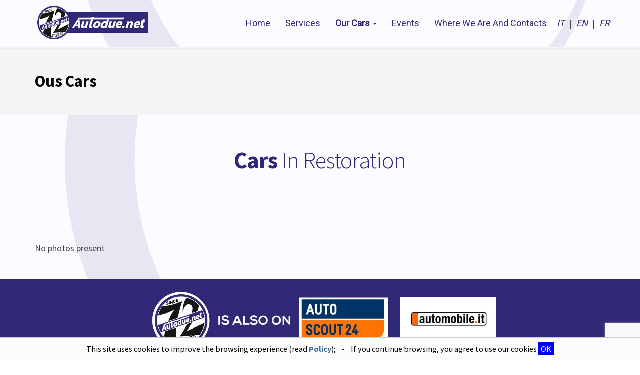

--- FILE ---
content_type: text/html; charset=UTF-8
request_url: https://www.autodue.info/en/cars-in-restoration.php
body_size: 4940
content:
<!DOCTYPE html>
<!--[if lt IE 7 ]><html class="ie ie6" lang="en"> <![endif]-->
<!--[if IE 7 ]><html class="ie ie7" lang="en"> <![endif]-->
<!--[if IE 8 ]><html class="ie ie8" lang="en"> <![endif]-->
<!--[if IE 9 ]><html class="ie ie9" lang="en"> <![endif]-->
<!--[if (gte IE 10)|!(IE)]><!-->

<html lang="en">
	<head>
    <meta charset="utf-8">

            <title>Autodue</title>
    

    <meta name="Keywords" content="auto due, cars vintage, italy, tuscany, prato, florence, dealership, sale, import export,luxury" />		

            <meta name="Description" content="" />
    

            <meta name="language" content="en" />  
    
            <meta name="robots" content="noindex">
    
    
    <meta http-equiv="Cache-control" content="public">
    <meta name="author" content="Designed by InYourLife- https://www.inyourlife.info" />
    <meta http-equiv="X-UA-Compatible" content="IE=edge">
    <meta name="viewport" content="width=device-width, initial-scale=1, maximum-scale=1">
    <link rel="shortcut icon" href="/favicon.png">


    <!-- fine dei meta obbligatori -->

    <link href="/bootstrap/css/bootstrap.min.css" rel="stylesheet">
    <!--plugins css-->
    <link href="/css/owl.carousel.css" rel="stylesheet">
    <link href="/css/owl.theme.css" rel="stylesheet">
    <link href="/css/flexslider.css" rel="stylesheet">
    <link href="/css/animate.css" rel="stylesheet">
    <link href="/font-awesome/css/font-awesome.min.css" rel="stylesheet">
    <!--Revolution slider css-->
    <link href="/rs-plugin/css/settings.css" rel="stylesheet" type="text/css" media="screen">
    <link href="/css/rev-style.css" rel="stylesheet" type="text/css" media="screen">
    <!--custom css for only medial template-->
    <link href="/css/style.css" rel="stylesheet" type="text/css" media="screen">

    <link href="/css/medical.css" type="text/css" rel="stylesheet">
    <!--owl carousel css-->
    <link href="/css/owl.carousel.css" rel="stylesheet" type="text/css" media="screen">
    <link href="/css/owl.theme.css" rel="stylesheet" type="text/css" media="screen">

    <!--popups css-->
    <link href="/css/magnific-popup.css" rel="stylesheet" type="text/css">


    <link href="https://fonts.googleapis.com/css?family=Roboto" rel="stylesheet">
    <link href="/css/mystyle.css" type="text/css" rel="stylesheet">
    <script src="/js/jquery.min.js"></script>
    <!-- Global site tag (gtag.js) - Google Analytics -->
<script async src="https://www.googletagmanager.com/gtag/js?id=G-H170T6ZFFW"></script>
<script>
	window.dataLayer = window.dataLayer || [];
	function gtag(){dataLayer.push(arguments);}
	gtag('js', new Date());

	gtag('config', 'UA-91392402-37');
	gtag('config', 'G-H170T6ZFFW');
</script>    <!-- HTML5 shim and Respond.js for IE8 support of HTML5 elements and media queries -->
    <!-- WARNING: Respond.js doesn't work if you view the page via file:// -->
    <!--[if lt IE 9]>
          <script src="https://oss.maxcdn.com/html5shiv/3.7.2/html5shiv.min.js"></script>
          <script src="https://oss.maxcdn.com/respond/1.4.2/respond.min.js"></script>
        <![endif]-->
</head>	<body>
		<div id="fb-root"></div>
<script>(function(d, s, id) {
  var js, fjs = d.getElementsByTagName(s)[0];
  if (d.getElementById(id)) return;
  js = d.createElement(s); js.id = id;
  js.src = "//connect.facebook.net/en_EN/sdk.js#xfbml=1&version=v2.5&appId=259098687437182";
  fjs.parentNode.insertBefore(js, fjs);
}(document, 'script', 'facebook-jssdk'));</script>		<!-- Static navbar -->
<nav class="navbar navbar-default navbar-static-top sfondo-circle-nav">
    <div class="container flex">
        <div class="navbar-header">
            <button type="button" class="navbar-toggle collapsed" data-toggle="collapse" data-target="#navbar" aria-expanded="false" aria-controls="navbar">
                <span class="sr-only">Toggle navigation</span>
                <span class="icon-bar"></span>
                <span class="icon-bar"></span>
                <span class="icon-bar"></span>
            </button>
            <a class="navbar-brand" href="https://www.autodue.info"><img class="img-responsive" src="/img/logo.png" alt="Luxury cars Italy"></a>
        </div>
        <div id="navbar" class="navbar-collapse collapse">
            <ul class="nav navbar-nav navbar-right">
                                                    

                    <li class=" ">
                        <a href="https://www.autodue.info" class="" >
                                                            Home                             
                                                    </a> 
                                            </li>

                                    

                    <li class=" ">
                        <a href="/en/import-export-vintage-cars-italy.php" class="" >
                                                            Services                             
                                                    </a> 
                                            </li>

                                    

                    <li class="active  dropdown ">
                        <a href=" javascript:void(0); " class="dropdown-toggle" data-toggle="dropdown">
                                                                                                Our Cars
                                
                             
                            <span class="caret"></span>                        </a> 
                        
                            <ul class="dropdown-menu">
                                                                    <li><a href="http://www.autodue.info/en/luxury-cars-italy.php">Cars For Sale </a></li>
                                    <li><a href="http://www.autodue.info/en/cars-sold.php">Cars Sold</a></li>
                                    <li><a href="http://www.autodue.info/en/cars-in-restoration.php">Cars In Restoration</a></li>
                                                            </ul>

                            <!--<li class="dropdown">
                                <a class="dropdown-toggle" href="javascript:void(0);" data-toggle="dropdown">Dropdown Example</a>
                                <span class="caret"></span></button>
                                <ul class="dropdown-menu">
                                    <li><a href="#">HTML</a></li>
                                    <li><a href="#">CSS</a></li>
                                    <li><a href="#">JavaScript</a></li>
                                </ul>
                            </li> -->

                                            </li>

                                    

                    <li class=" ">
                        <a href="/en/condition-check-vintage-cars.php" class="" >
                                                            Events                             
                                                    </a> 
                                            </li>

                                    

                    <li class=" ">
                        <a href="/en/vintage-cars-transport.php" class="" >
                                                            Where We are and contacts                             
                                                    </a> 
                                            </li>

                
                <li class="lingue"><a href="https://www.autodue.net">IT</a> | <a href="https://www.autodue.info">EN</a> | <a href="https://www.autodue.eu">FR</a></li>
            </ul>
        </div>
        <!--/.nav-collapse -->
    </div>
    <!--/.container-fluid -->
</nav>

 	
		
		
<div class="medical-breadcrumb">
    <div class="container">
        <div class="row">
            <div class="col-md-6">
                <h3>Ous Cars</h3>
            </div>
        </div>
    </div>
</div>

<div class="sfondo-circle">
        <div class="divide70"></div>
    <div class="container" id="servizi-circle">
        <div class="row">
            <div class="col-sm-8 col-sm-offset-2">
                <div class="center-heading">
                    <h3>
                                                    <strong>Cars</strong> In Restoration
                                            </h3>
                    <span class="center-line"></span>
                </div>
            </div>
            <div class="divide30" style="clear: both;"></div>
        </div>



    </div>
    <div class="divide40"></div>
    <div class="container">
        
                        <div style="margin-bottom: 50px;">No photos present</div>
        
            </div>

</div>
<div class="container-fluid banner" style="text-align: center;">
    <div class="divide20"></div>
	<a target="_blank" href="https://concessionari.autoscout24.it/autodue-di-vannucchi-mario-e-c-sas/veicoli?ipc=dealerinfo-home|stocklist&ipl=ourcars#atype=C&cid=7167762&ustate=U,N,A&sort=price&results=20&page=1">
		 <img src="/img/banner-en2.jpg" class="img-responsive center-block" alt="Vintage cars Italy" style="display: inline;">		
	</a>
    
    <a target="_blank" href="https://www.automobile.it/concessionari/autodue-prato-srl/381">
         <img src="/img/autodue-auto.jpg" class="img-responsive center-block" alt="automobile " style="display: inline;height: 93px;">
    </a>
    <div class="divide20"></div>
</div>
		
		<footer class="footer">
        <div class="container">
            <div class="row">
                <div class="col-md-4 margin30">
                    <h3>Autodue Prato srl</h3>

                    <ul class="list-unstyled contact-details">
                        <li class="clearfix">
                            <i class="pe-7s-home"></i>
                            <p>
                                Operational headquarters: Viale Montegrappa, 145 <br> 59100 Prato, Tuscany, Italy
                            </p>
                        </li>
                        <li class="clearfix">
                            <i class="pe-7s-note2"></i>
                            <p>Partita IVA 02359260979
                                <br>Iscrizione REA 527751<br> Capitale Sociale interamente versato € 50.000,00
                            </p>
                        </li>
                    </ul>
                </div>
                <!--col-->
                <div class="col-md-4 margin30">
                    <h3>Contacts</h3>

                    <ul class="list-unstyled contact-details">

                        <li class="clearfix">
                            <i class="pe-7s-phone"></i>
                            <p>
                                Tel: <a href="tel:+390574592468">+39 0574 592468 </a><br> Tel: <a href="tel:+390574572805">+39 0574 572805</a><br> Cell: <a href="tel:+39335332339">+39 335 332339</a><br> Fax: +39 0574 574514
                            </p>
                        </li>
                        <li class="clearfix">
                            <i class="pe-7s-mail"></i>
                            <p>
                                Administration:<br> <a href="mailto:michela.autodue@gmail.com?subject:Richiesta informazioni da Autodue.net">michela.autodue@gmail.com</a><br><br> Sales manager<br> <a href="mailto:pablo.vannucchi@gmail.com?subject:Richiesta informazioni da Autodue.net">pablo.vannucchi@gmail.com</a>
                            </p>

                        </li>
                    </ul>
                </div>
                	            <div class="col-md-4 margin30">
	                <h3>Write us</h3>
	                <p class="messaggioattesa" style="text-align: center;">
	<img src="/_ext/img/loading.gif">
</p>
<form action="#" id="formcontatti" method="post" data-type="contact">
	<input type="hidden" name="token" value="bcc14d63703f4f932982ca753eeb9d3c">

	<input id="lang" name="lang" type="hidden" value="eng" />
	

	<div class="form-group">
		<label>Name</label>
		<input type="text" class="form-control" id="nome" name="nome" value="">
	</div>



	<div class="form-group">
		<label>E-mail*</label>
		<input type="text" class="form-control" id="email" name="email" value="" />
	</div>



	<div class="form-group">
		<label>Message</label>
		<textarea class="form-control form-text-area" id="messaggio" name="messaggio" rows="2"></textarea>
	</div>



	<div class="form-group">
		<p class="privacy_message" style="color:#fff">
			Privacy* I allow the treatment of my data			<input name="privacy" type="checkbox" id="privacy" value="Privacy" checked="checked" onclick="abilita()" />&nbsp;&nbsp; <br>
			<a href="/en/informativa.php" style="color:#fff" target="_blank">Privacy </a>
		</p>
	</div>



	<div class="form-group">
		<button class="btn btn-theme-bg btn-lg" style="text-transform: uppercase;">Send</button>
		<p class="label_form" style="text-align:right; font-size:11px;margin-bottom:2px;color:#fff">* Required</p>
	</div>



</form>

<div id="messaggio_ri" style="padding-top: 10px;"></div>
<script src="https://www.google.com/recaptcha/api.js?render=6LdQPJUpAAAAAPE50m3n6XIywqjPc0vHPGYLFkIG"></script>

<script src="/_ext/js/jquery.validate.js"></script>


<style>
	.messaggioattesa,
	#messaggio_ri {
		display: none;
	}

	.messaggio_form {
		text-align: center;
		font-size: 130%;
	}

	.privacy_message {
		width: 100%;
		color: #313131;
		font-size: 12px;
		text-align: left;
		padding-bottom: 0px;
		margin-bottom: 0px;


	}

	.error {
		color: red;
	}
</style>


<script>
	$("#formcontatti").validate({
		ignore: [],
		event: 'blur',
		rules: {
			nome: {
				required: false
			},
			email: {
				required: true,
				email: true
			},
			messaggio: {
				required: false
			},

		},
		messages: {
			nome: {
				required: "This field is required"
			},
			email: {
				required: "This field is required",
				email: "Insert a valid email"
			},
			messaggio: {
				required: "This field is required"
			},
		},
		submitHandler: function(form) {
			grecaptcha.execute('6LdQPJUpAAAAAPE50m3n6XIywqjPc0vHPGYLFkIG', {
				action: 'submit'
			}).then(function(token_cap) {
				var formData = new FormData($("#formcontatti")[0]);
				formData.append('token_cap', token_cap);
				$.ajax({
					type: "POST",
					data: formData,
					async: false,
					cache: false,
					contentType: false,
					processData: false,
					url: "/_ext/mail_form/invio_email.php",
					dataType: "html",
					beforeSend: function() {
						$("#formcontatti").hide();
						$(".messaggioattesa").show();
					},
					success: function(msg) {
						if (msg.search("errore") != -1) {
							$(".messaggioattesa").hide();
							$("#contattaci").hide();
							$("#messaggio_ri").empty();
							$("#messaggio_ri").html(msg);
							$("#messaggio_ri").fadeIn("slow");
							$("#formcontatti").fadeIn();
						} else {
							var msgnew = msg.replace("errore,", "");
							$(".messaggioattesa").fadeOut("slow");
							$("#messaggio_ri").empty();
							$("#messaggio_ri").html(msgnew);
							$("#messaggio_ri").fadeIn();
							$("#formcontatti").hide();
							gtag('event', 'formcontatti', {
								'event_category': 'formcontatti',
								'send_to': 'G-H170T6ZFFW'
							});
							gtag('event', 'submit', {
								'event_category': 'formcontatti',
								'send_to': 'UA-91392402-37'
							});
						}
					},
					error: function() {
						$("#messaggio_ri").empty();
						$("#messaggio_ri").html("An error accurrred");
						$("#messaggio_ri").fadeIn();
						$("#formcontatti").fadeIn();
					},
				});
			});
		},
		invalidHandler: function(form) {
			//alert("errore");
			//$(".messaggioerr").empty();
			//$(".messaggioerr").html("<div style='border:2px solid red;padding:5px;margin-bottom:10px;color:red;'><i>Ricorda:</i> E' obbligatorio compilare i campi nelle lingue presenti</div>");
		}
	});
</script>	            </div>
	                        </div>
        </div>
        <div class="container">
			<div class="row">
				<div class="col-md-12">
					<div class="widget">
						<ul class="social-icons list-unstyled" style="font-size:100%;text-align:center">
							<li><a class="smoothscroll montserrat" href="#top" style="color:#fff;">Top <i class="fa fa-toggle-up"></i></a></li>
						</ul>
					</div>
				</div>
			</div>
		</div>
        <div class="footer-copyright">
            <div class="container">
                <div class="col-md-6">
                    <p style="color:#999;">Copyright &reg;
                        2026 <a href="https://www.inyourlife.info" target="_blank" style="color:#2f2977;">Siti Internet</a> by <a href="https://www.inyourlife.it" target="_blank" style="color:#2f2977;">InYourLife</a></p>
                </div>
                <div class="col-md-6 color-al">
                    <a href="/en/policy.php">Policy</a> 
                </div>
            </div>
        </div>
    </footer>		
    <script src="/js/jquery-migrate.min.js"></script>
    <script src="/bootstrap/js/bootstrap.min.js"></script>
    <script src="/js/pace.min.js" type="text/javascript"></script>
    <script src="/js/jquery.flexslider-min.js" type="text/javascript"></script>
    <script src="/js/jquery.stellar.min.js" type="text/javascript"></script>
    <script src="/js/jquery.magnific-popup.min.js" type="text/javascript"></script>
    <script src="/js/wow.min.js" type="text/javascript"></script>
    
    <!--revolution slider plugins-->
    <script src="/rs-plugin/js/jquery.themepunch.tools.min.js" type="text/javascript"></script>
    <script src="/rs-plugin/js/jquery.themepunch.revolution.min.js" type="text/javascript"></script>
    <script type="text/javascript" src="/js/revolution-custom.js"></script>
    <script src="/js/medical-custom.js" type="text/javascript"></script>
    
    <!--digit countdown plugin-->
    <script src="/js/waypoints.min.js"></script>
    <!--digit countdown plugin-->
    <script src="/js/jquery.counterup.min.js" type="text/javascript"></script>
    <!--owl carousel slider-->
    <script src="/js/owl.carousel.min.js" type="text/javascript"></script>
    <script src="/js/jquery.easing.1.3.min.js" type="text/javascript"></script>
    <!--sticky header-->
    <script type="text/javascript" src="/js/jquery.sticky.js"></script>

    <!--customizable plugin edit according to your needs-->
    <script src="/js/custom.js" type="text/javascript"></script>
    <!-- Google Analytics -->
    <!-- End Google Analytics -->
    <script>
	window.onload = () => {
		const gtag_track=(eventname) => { 
			 gtag('event', eventname, {'event_category': eventname,'send_to': 'G-H170T6ZFFW'}); 
			 gtag('event', 'submit', {'event_category': eventname,'send_to': 'UA-91392402-37'});
		};

	

		var whatsapps = document.querySelectorAll('a[href^="https://wa.me"]');
		whatsapps.forEach(whatsapp => whatsapp.addEventListener('click', () => {gtag_track ('whatsapp');}));

		var emails = document.querySelectorAll('a[href^="mailto:"]');
		emails.forEach(email => email.addEventListener('click', () => {gtag_track ('email');}));

		var phones = document.querySelectorAll('a[href^="tel:"]');
		phones.forEach(phone => phone.addEventListener('click', () => {gtag_track ('telefono');}));
		
		
	};
</script>		
			<style type="text/css">
	#cookies {
		position:fixed;
		bottom: 0px;
		left:0px;
		border-top: solid 1px #ccc;
		background:#fcfcfc; 
		z-index:1000000;
		padding: 10px;
		padding-left:10px;
		text-align:center;
		width:100%;
		font-size:90%;
	}
	#cookies_ok{
		background: blue;
		padding:3px 5px;
		color:#fff;
		text-decoration: none;
	}
	#cookies_ok:hover{
		color:#fcfcfc;
	}
	</style>
    <script>
	function AcceptCookies(){	//Se funzione singola
		$.ajax({
			url: "/_ext/ajax/ajax.php", //Modificare a seconda del caso
			data: "az=15", //Modificare a seconda del caso
			type: "post",
			success: function(data){
						$("#cookies").fadeOut('slow');
			}
		});
	}
	</script>
	
	<div id="cookies" style="color:#000;" class="montserrat">
	This site uses cookies to improve the browsing experience (read  <a href="/en/policy.php" style="color:#407197; font-weight:bold;" target="_blank">Policy</a>);
	&nbsp;&nbsp;&nbsp;-&nbsp;&nbsp;&nbsp;
	If you continue browsing, you agree to use our cookies  <a href="javascript:void(0);" onclick="AcceptCookies();" id="cookies_ok" style="color:#fff;">OK</a>
	</div>	
		</div>
	</body>
</html>

--- FILE ---
content_type: text/html; charset=utf-8
request_url: https://www.google.com/recaptcha/api2/anchor?ar=1&k=6LdQPJUpAAAAAPE50m3n6XIywqjPc0vHPGYLFkIG&co=aHR0cHM6Ly93d3cuYXV0b2R1ZS5pbmZvOjQ0Mw..&hl=en&v=7gg7H51Q-naNfhmCP3_R47ho&size=invisible&anchor-ms=20000&execute-ms=30000&cb=pq0xjd3iwi5h
body_size: 48040
content:
<!DOCTYPE HTML><html dir="ltr" lang="en"><head><meta http-equiv="Content-Type" content="text/html; charset=UTF-8">
<meta http-equiv="X-UA-Compatible" content="IE=edge">
<title>reCAPTCHA</title>
<style type="text/css">
/* cyrillic-ext */
@font-face {
  font-family: 'Roboto';
  font-style: normal;
  font-weight: 400;
  font-stretch: 100%;
  src: url(//fonts.gstatic.com/s/roboto/v48/KFO7CnqEu92Fr1ME7kSn66aGLdTylUAMa3GUBHMdazTgWw.woff2) format('woff2');
  unicode-range: U+0460-052F, U+1C80-1C8A, U+20B4, U+2DE0-2DFF, U+A640-A69F, U+FE2E-FE2F;
}
/* cyrillic */
@font-face {
  font-family: 'Roboto';
  font-style: normal;
  font-weight: 400;
  font-stretch: 100%;
  src: url(//fonts.gstatic.com/s/roboto/v48/KFO7CnqEu92Fr1ME7kSn66aGLdTylUAMa3iUBHMdazTgWw.woff2) format('woff2');
  unicode-range: U+0301, U+0400-045F, U+0490-0491, U+04B0-04B1, U+2116;
}
/* greek-ext */
@font-face {
  font-family: 'Roboto';
  font-style: normal;
  font-weight: 400;
  font-stretch: 100%;
  src: url(//fonts.gstatic.com/s/roboto/v48/KFO7CnqEu92Fr1ME7kSn66aGLdTylUAMa3CUBHMdazTgWw.woff2) format('woff2');
  unicode-range: U+1F00-1FFF;
}
/* greek */
@font-face {
  font-family: 'Roboto';
  font-style: normal;
  font-weight: 400;
  font-stretch: 100%;
  src: url(//fonts.gstatic.com/s/roboto/v48/KFO7CnqEu92Fr1ME7kSn66aGLdTylUAMa3-UBHMdazTgWw.woff2) format('woff2');
  unicode-range: U+0370-0377, U+037A-037F, U+0384-038A, U+038C, U+038E-03A1, U+03A3-03FF;
}
/* math */
@font-face {
  font-family: 'Roboto';
  font-style: normal;
  font-weight: 400;
  font-stretch: 100%;
  src: url(//fonts.gstatic.com/s/roboto/v48/KFO7CnqEu92Fr1ME7kSn66aGLdTylUAMawCUBHMdazTgWw.woff2) format('woff2');
  unicode-range: U+0302-0303, U+0305, U+0307-0308, U+0310, U+0312, U+0315, U+031A, U+0326-0327, U+032C, U+032F-0330, U+0332-0333, U+0338, U+033A, U+0346, U+034D, U+0391-03A1, U+03A3-03A9, U+03B1-03C9, U+03D1, U+03D5-03D6, U+03F0-03F1, U+03F4-03F5, U+2016-2017, U+2034-2038, U+203C, U+2040, U+2043, U+2047, U+2050, U+2057, U+205F, U+2070-2071, U+2074-208E, U+2090-209C, U+20D0-20DC, U+20E1, U+20E5-20EF, U+2100-2112, U+2114-2115, U+2117-2121, U+2123-214F, U+2190, U+2192, U+2194-21AE, U+21B0-21E5, U+21F1-21F2, U+21F4-2211, U+2213-2214, U+2216-22FF, U+2308-230B, U+2310, U+2319, U+231C-2321, U+2336-237A, U+237C, U+2395, U+239B-23B7, U+23D0, U+23DC-23E1, U+2474-2475, U+25AF, U+25B3, U+25B7, U+25BD, U+25C1, U+25CA, U+25CC, U+25FB, U+266D-266F, U+27C0-27FF, U+2900-2AFF, U+2B0E-2B11, U+2B30-2B4C, U+2BFE, U+3030, U+FF5B, U+FF5D, U+1D400-1D7FF, U+1EE00-1EEFF;
}
/* symbols */
@font-face {
  font-family: 'Roboto';
  font-style: normal;
  font-weight: 400;
  font-stretch: 100%;
  src: url(//fonts.gstatic.com/s/roboto/v48/KFO7CnqEu92Fr1ME7kSn66aGLdTylUAMaxKUBHMdazTgWw.woff2) format('woff2');
  unicode-range: U+0001-000C, U+000E-001F, U+007F-009F, U+20DD-20E0, U+20E2-20E4, U+2150-218F, U+2190, U+2192, U+2194-2199, U+21AF, U+21E6-21F0, U+21F3, U+2218-2219, U+2299, U+22C4-22C6, U+2300-243F, U+2440-244A, U+2460-24FF, U+25A0-27BF, U+2800-28FF, U+2921-2922, U+2981, U+29BF, U+29EB, U+2B00-2BFF, U+4DC0-4DFF, U+FFF9-FFFB, U+10140-1018E, U+10190-1019C, U+101A0, U+101D0-101FD, U+102E0-102FB, U+10E60-10E7E, U+1D2C0-1D2D3, U+1D2E0-1D37F, U+1F000-1F0FF, U+1F100-1F1AD, U+1F1E6-1F1FF, U+1F30D-1F30F, U+1F315, U+1F31C, U+1F31E, U+1F320-1F32C, U+1F336, U+1F378, U+1F37D, U+1F382, U+1F393-1F39F, U+1F3A7-1F3A8, U+1F3AC-1F3AF, U+1F3C2, U+1F3C4-1F3C6, U+1F3CA-1F3CE, U+1F3D4-1F3E0, U+1F3ED, U+1F3F1-1F3F3, U+1F3F5-1F3F7, U+1F408, U+1F415, U+1F41F, U+1F426, U+1F43F, U+1F441-1F442, U+1F444, U+1F446-1F449, U+1F44C-1F44E, U+1F453, U+1F46A, U+1F47D, U+1F4A3, U+1F4B0, U+1F4B3, U+1F4B9, U+1F4BB, U+1F4BF, U+1F4C8-1F4CB, U+1F4D6, U+1F4DA, U+1F4DF, U+1F4E3-1F4E6, U+1F4EA-1F4ED, U+1F4F7, U+1F4F9-1F4FB, U+1F4FD-1F4FE, U+1F503, U+1F507-1F50B, U+1F50D, U+1F512-1F513, U+1F53E-1F54A, U+1F54F-1F5FA, U+1F610, U+1F650-1F67F, U+1F687, U+1F68D, U+1F691, U+1F694, U+1F698, U+1F6AD, U+1F6B2, U+1F6B9-1F6BA, U+1F6BC, U+1F6C6-1F6CF, U+1F6D3-1F6D7, U+1F6E0-1F6EA, U+1F6F0-1F6F3, U+1F6F7-1F6FC, U+1F700-1F7FF, U+1F800-1F80B, U+1F810-1F847, U+1F850-1F859, U+1F860-1F887, U+1F890-1F8AD, U+1F8B0-1F8BB, U+1F8C0-1F8C1, U+1F900-1F90B, U+1F93B, U+1F946, U+1F984, U+1F996, U+1F9E9, U+1FA00-1FA6F, U+1FA70-1FA7C, U+1FA80-1FA89, U+1FA8F-1FAC6, U+1FACE-1FADC, U+1FADF-1FAE9, U+1FAF0-1FAF8, U+1FB00-1FBFF;
}
/* vietnamese */
@font-face {
  font-family: 'Roboto';
  font-style: normal;
  font-weight: 400;
  font-stretch: 100%;
  src: url(//fonts.gstatic.com/s/roboto/v48/KFO7CnqEu92Fr1ME7kSn66aGLdTylUAMa3OUBHMdazTgWw.woff2) format('woff2');
  unicode-range: U+0102-0103, U+0110-0111, U+0128-0129, U+0168-0169, U+01A0-01A1, U+01AF-01B0, U+0300-0301, U+0303-0304, U+0308-0309, U+0323, U+0329, U+1EA0-1EF9, U+20AB;
}
/* latin-ext */
@font-face {
  font-family: 'Roboto';
  font-style: normal;
  font-weight: 400;
  font-stretch: 100%;
  src: url(//fonts.gstatic.com/s/roboto/v48/KFO7CnqEu92Fr1ME7kSn66aGLdTylUAMa3KUBHMdazTgWw.woff2) format('woff2');
  unicode-range: U+0100-02BA, U+02BD-02C5, U+02C7-02CC, U+02CE-02D7, U+02DD-02FF, U+0304, U+0308, U+0329, U+1D00-1DBF, U+1E00-1E9F, U+1EF2-1EFF, U+2020, U+20A0-20AB, U+20AD-20C0, U+2113, U+2C60-2C7F, U+A720-A7FF;
}
/* latin */
@font-face {
  font-family: 'Roboto';
  font-style: normal;
  font-weight: 400;
  font-stretch: 100%;
  src: url(//fonts.gstatic.com/s/roboto/v48/KFO7CnqEu92Fr1ME7kSn66aGLdTylUAMa3yUBHMdazQ.woff2) format('woff2');
  unicode-range: U+0000-00FF, U+0131, U+0152-0153, U+02BB-02BC, U+02C6, U+02DA, U+02DC, U+0304, U+0308, U+0329, U+2000-206F, U+20AC, U+2122, U+2191, U+2193, U+2212, U+2215, U+FEFF, U+FFFD;
}
/* cyrillic-ext */
@font-face {
  font-family: 'Roboto';
  font-style: normal;
  font-weight: 500;
  font-stretch: 100%;
  src: url(//fonts.gstatic.com/s/roboto/v48/KFO7CnqEu92Fr1ME7kSn66aGLdTylUAMa3GUBHMdazTgWw.woff2) format('woff2');
  unicode-range: U+0460-052F, U+1C80-1C8A, U+20B4, U+2DE0-2DFF, U+A640-A69F, U+FE2E-FE2F;
}
/* cyrillic */
@font-face {
  font-family: 'Roboto';
  font-style: normal;
  font-weight: 500;
  font-stretch: 100%;
  src: url(//fonts.gstatic.com/s/roboto/v48/KFO7CnqEu92Fr1ME7kSn66aGLdTylUAMa3iUBHMdazTgWw.woff2) format('woff2');
  unicode-range: U+0301, U+0400-045F, U+0490-0491, U+04B0-04B1, U+2116;
}
/* greek-ext */
@font-face {
  font-family: 'Roboto';
  font-style: normal;
  font-weight: 500;
  font-stretch: 100%;
  src: url(//fonts.gstatic.com/s/roboto/v48/KFO7CnqEu92Fr1ME7kSn66aGLdTylUAMa3CUBHMdazTgWw.woff2) format('woff2');
  unicode-range: U+1F00-1FFF;
}
/* greek */
@font-face {
  font-family: 'Roboto';
  font-style: normal;
  font-weight: 500;
  font-stretch: 100%;
  src: url(//fonts.gstatic.com/s/roboto/v48/KFO7CnqEu92Fr1ME7kSn66aGLdTylUAMa3-UBHMdazTgWw.woff2) format('woff2');
  unicode-range: U+0370-0377, U+037A-037F, U+0384-038A, U+038C, U+038E-03A1, U+03A3-03FF;
}
/* math */
@font-face {
  font-family: 'Roboto';
  font-style: normal;
  font-weight: 500;
  font-stretch: 100%;
  src: url(//fonts.gstatic.com/s/roboto/v48/KFO7CnqEu92Fr1ME7kSn66aGLdTylUAMawCUBHMdazTgWw.woff2) format('woff2');
  unicode-range: U+0302-0303, U+0305, U+0307-0308, U+0310, U+0312, U+0315, U+031A, U+0326-0327, U+032C, U+032F-0330, U+0332-0333, U+0338, U+033A, U+0346, U+034D, U+0391-03A1, U+03A3-03A9, U+03B1-03C9, U+03D1, U+03D5-03D6, U+03F0-03F1, U+03F4-03F5, U+2016-2017, U+2034-2038, U+203C, U+2040, U+2043, U+2047, U+2050, U+2057, U+205F, U+2070-2071, U+2074-208E, U+2090-209C, U+20D0-20DC, U+20E1, U+20E5-20EF, U+2100-2112, U+2114-2115, U+2117-2121, U+2123-214F, U+2190, U+2192, U+2194-21AE, U+21B0-21E5, U+21F1-21F2, U+21F4-2211, U+2213-2214, U+2216-22FF, U+2308-230B, U+2310, U+2319, U+231C-2321, U+2336-237A, U+237C, U+2395, U+239B-23B7, U+23D0, U+23DC-23E1, U+2474-2475, U+25AF, U+25B3, U+25B7, U+25BD, U+25C1, U+25CA, U+25CC, U+25FB, U+266D-266F, U+27C0-27FF, U+2900-2AFF, U+2B0E-2B11, U+2B30-2B4C, U+2BFE, U+3030, U+FF5B, U+FF5D, U+1D400-1D7FF, U+1EE00-1EEFF;
}
/* symbols */
@font-face {
  font-family: 'Roboto';
  font-style: normal;
  font-weight: 500;
  font-stretch: 100%;
  src: url(//fonts.gstatic.com/s/roboto/v48/KFO7CnqEu92Fr1ME7kSn66aGLdTylUAMaxKUBHMdazTgWw.woff2) format('woff2');
  unicode-range: U+0001-000C, U+000E-001F, U+007F-009F, U+20DD-20E0, U+20E2-20E4, U+2150-218F, U+2190, U+2192, U+2194-2199, U+21AF, U+21E6-21F0, U+21F3, U+2218-2219, U+2299, U+22C4-22C6, U+2300-243F, U+2440-244A, U+2460-24FF, U+25A0-27BF, U+2800-28FF, U+2921-2922, U+2981, U+29BF, U+29EB, U+2B00-2BFF, U+4DC0-4DFF, U+FFF9-FFFB, U+10140-1018E, U+10190-1019C, U+101A0, U+101D0-101FD, U+102E0-102FB, U+10E60-10E7E, U+1D2C0-1D2D3, U+1D2E0-1D37F, U+1F000-1F0FF, U+1F100-1F1AD, U+1F1E6-1F1FF, U+1F30D-1F30F, U+1F315, U+1F31C, U+1F31E, U+1F320-1F32C, U+1F336, U+1F378, U+1F37D, U+1F382, U+1F393-1F39F, U+1F3A7-1F3A8, U+1F3AC-1F3AF, U+1F3C2, U+1F3C4-1F3C6, U+1F3CA-1F3CE, U+1F3D4-1F3E0, U+1F3ED, U+1F3F1-1F3F3, U+1F3F5-1F3F7, U+1F408, U+1F415, U+1F41F, U+1F426, U+1F43F, U+1F441-1F442, U+1F444, U+1F446-1F449, U+1F44C-1F44E, U+1F453, U+1F46A, U+1F47D, U+1F4A3, U+1F4B0, U+1F4B3, U+1F4B9, U+1F4BB, U+1F4BF, U+1F4C8-1F4CB, U+1F4D6, U+1F4DA, U+1F4DF, U+1F4E3-1F4E6, U+1F4EA-1F4ED, U+1F4F7, U+1F4F9-1F4FB, U+1F4FD-1F4FE, U+1F503, U+1F507-1F50B, U+1F50D, U+1F512-1F513, U+1F53E-1F54A, U+1F54F-1F5FA, U+1F610, U+1F650-1F67F, U+1F687, U+1F68D, U+1F691, U+1F694, U+1F698, U+1F6AD, U+1F6B2, U+1F6B9-1F6BA, U+1F6BC, U+1F6C6-1F6CF, U+1F6D3-1F6D7, U+1F6E0-1F6EA, U+1F6F0-1F6F3, U+1F6F7-1F6FC, U+1F700-1F7FF, U+1F800-1F80B, U+1F810-1F847, U+1F850-1F859, U+1F860-1F887, U+1F890-1F8AD, U+1F8B0-1F8BB, U+1F8C0-1F8C1, U+1F900-1F90B, U+1F93B, U+1F946, U+1F984, U+1F996, U+1F9E9, U+1FA00-1FA6F, U+1FA70-1FA7C, U+1FA80-1FA89, U+1FA8F-1FAC6, U+1FACE-1FADC, U+1FADF-1FAE9, U+1FAF0-1FAF8, U+1FB00-1FBFF;
}
/* vietnamese */
@font-face {
  font-family: 'Roboto';
  font-style: normal;
  font-weight: 500;
  font-stretch: 100%;
  src: url(//fonts.gstatic.com/s/roboto/v48/KFO7CnqEu92Fr1ME7kSn66aGLdTylUAMa3OUBHMdazTgWw.woff2) format('woff2');
  unicode-range: U+0102-0103, U+0110-0111, U+0128-0129, U+0168-0169, U+01A0-01A1, U+01AF-01B0, U+0300-0301, U+0303-0304, U+0308-0309, U+0323, U+0329, U+1EA0-1EF9, U+20AB;
}
/* latin-ext */
@font-face {
  font-family: 'Roboto';
  font-style: normal;
  font-weight: 500;
  font-stretch: 100%;
  src: url(//fonts.gstatic.com/s/roboto/v48/KFO7CnqEu92Fr1ME7kSn66aGLdTylUAMa3KUBHMdazTgWw.woff2) format('woff2');
  unicode-range: U+0100-02BA, U+02BD-02C5, U+02C7-02CC, U+02CE-02D7, U+02DD-02FF, U+0304, U+0308, U+0329, U+1D00-1DBF, U+1E00-1E9F, U+1EF2-1EFF, U+2020, U+20A0-20AB, U+20AD-20C0, U+2113, U+2C60-2C7F, U+A720-A7FF;
}
/* latin */
@font-face {
  font-family: 'Roboto';
  font-style: normal;
  font-weight: 500;
  font-stretch: 100%;
  src: url(//fonts.gstatic.com/s/roboto/v48/KFO7CnqEu92Fr1ME7kSn66aGLdTylUAMa3yUBHMdazQ.woff2) format('woff2');
  unicode-range: U+0000-00FF, U+0131, U+0152-0153, U+02BB-02BC, U+02C6, U+02DA, U+02DC, U+0304, U+0308, U+0329, U+2000-206F, U+20AC, U+2122, U+2191, U+2193, U+2212, U+2215, U+FEFF, U+FFFD;
}
/* cyrillic-ext */
@font-face {
  font-family: 'Roboto';
  font-style: normal;
  font-weight: 900;
  font-stretch: 100%;
  src: url(//fonts.gstatic.com/s/roboto/v48/KFO7CnqEu92Fr1ME7kSn66aGLdTylUAMa3GUBHMdazTgWw.woff2) format('woff2');
  unicode-range: U+0460-052F, U+1C80-1C8A, U+20B4, U+2DE0-2DFF, U+A640-A69F, U+FE2E-FE2F;
}
/* cyrillic */
@font-face {
  font-family: 'Roboto';
  font-style: normal;
  font-weight: 900;
  font-stretch: 100%;
  src: url(//fonts.gstatic.com/s/roboto/v48/KFO7CnqEu92Fr1ME7kSn66aGLdTylUAMa3iUBHMdazTgWw.woff2) format('woff2');
  unicode-range: U+0301, U+0400-045F, U+0490-0491, U+04B0-04B1, U+2116;
}
/* greek-ext */
@font-face {
  font-family: 'Roboto';
  font-style: normal;
  font-weight: 900;
  font-stretch: 100%;
  src: url(//fonts.gstatic.com/s/roboto/v48/KFO7CnqEu92Fr1ME7kSn66aGLdTylUAMa3CUBHMdazTgWw.woff2) format('woff2');
  unicode-range: U+1F00-1FFF;
}
/* greek */
@font-face {
  font-family: 'Roboto';
  font-style: normal;
  font-weight: 900;
  font-stretch: 100%;
  src: url(//fonts.gstatic.com/s/roboto/v48/KFO7CnqEu92Fr1ME7kSn66aGLdTylUAMa3-UBHMdazTgWw.woff2) format('woff2');
  unicode-range: U+0370-0377, U+037A-037F, U+0384-038A, U+038C, U+038E-03A1, U+03A3-03FF;
}
/* math */
@font-face {
  font-family: 'Roboto';
  font-style: normal;
  font-weight: 900;
  font-stretch: 100%;
  src: url(//fonts.gstatic.com/s/roboto/v48/KFO7CnqEu92Fr1ME7kSn66aGLdTylUAMawCUBHMdazTgWw.woff2) format('woff2');
  unicode-range: U+0302-0303, U+0305, U+0307-0308, U+0310, U+0312, U+0315, U+031A, U+0326-0327, U+032C, U+032F-0330, U+0332-0333, U+0338, U+033A, U+0346, U+034D, U+0391-03A1, U+03A3-03A9, U+03B1-03C9, U+03D1, U+03D5-03D6, U+03F0-03F1, U+03F4-03F5, U+2016-2017, U+2034-2038, U+203C, U+2040, U+2043, U+2047, U+2050, U+2057, U+205F, U+2070-2071, U+2074-208E, U+2090-209C, U+20D0-20DC, U+20E1, U+20E5-20EF, U+2100-2112, U+2114-2115, U+2117-2121, U+2123-214F, U+2190, U+2192, U+2194-21AE, U+21B0-21E5, U+21F1-21F2, U+21F4-2211, U+2213-2214, U+2216-22FF, U+2308-230B, U+2310, U+2319, U+231C-2321, U+2336-237A, U+237C, U+2395, U+239B-23B7, U+23D0, U+23DC-23E1, U+2474-2475, U+25AF, U+25B3, U+25B7, U+25BD, U+25C1, U+25CA, U+25CC, U+25FB, U+266D-266F, U+27C0-27FF, U+2900-2AFF, U+2B0E-2B11, U+2B30-2B4C, U+2BFE, U+3030, U+FF5B, U+FF5D, U+1D400-1D7FF, U+1EE00-1EEFF;
}
/* symbols */
@font-face {
  font-family: 'Roboto';
  font-style: normal;
  font-weight: 900;
  font-stretch: 100%;
  src: url(//fonts.gstatic.com/s/roboto/v48/KFO7CnqEu92Fr1ME7kSn66aGLdTylUAMaxKUBHMdazTgWw.woff2) format('woff2');
  unicode-range: U+0001-000C, U+000E-001F, U+007F-009F, U+20DD-20E0, U+20E2-20E4, U+2150-218F, U+2190, U+2192, U+2194-2199, U+21AF, U+21E6-21F0, U+21F3, U+2218-2219, U+2299, U+22C4-22C6, U+2300-243F, U+2440-244A, U+2460-24FF, U+25A0-27BF, U+2800-28FF, U+2921-2922, U+2981, U+29BF, U+29EB, U+2B00-2BFF, U+4DC0-4DFF, U+FFF9-FFFB, U+10140-1018E, U+10190-1019C, U+101A0, U+101D0-101FD, U+102E0-102FB, U+10E60-10E7E, U+1D2C0-1D2D3, U+1D2E0-1D37F, U+1F000-1F0FF, U+1F100-1F1AD, U+1F1E6-1F1FF, U+1F30D-1F30F, U+1F315, U+1F31C, U+1F31E, U+1F320-1F32C, U+1F336, U+1F378, U+1F37D, U+1F382, U+1F393-1F39F, U+1F3A7-1F3A8, U+1F3AC-1F3AF, U+1F3C2, U+1F3C4-1F3C6, U+1F3CA-1F3CE, U+1F3D4-1F3E0, U+1F3ED, U+1F3F1-1F3F3, U+1F3F5-1F3F7, U+1F408, U+1F415, U+1F41F, U+1F426, U+1F43F, U+1F441-1F442, U+1F444, U+1F446-1F449, U+1F44C-1F44E, U+1F453, U+1F46A, U+1F47D, U+1F4A3, U+1F4B0, U+1F4B3, U+1F4B9, U+1F4BB, U+1F4BF, U+1F4C8-1F4CB, U+1F4D6, U+1F4DA, U+1F4DF, U+1F4E3-1F4E6, U+1F4EA-1F4ED, U+1F4F7, U+1F4F9-1F4FB, U+1F4FD-1F4FE, U+1F503, U+1F507-1F50B, U+1F50D, U+1F512-1F513, U+1F53E-1F54A, U+1F54F-1F5FA, U+1F610, U+1F650-1F67F, U+1F687, U+1F68D, U+1F691, U+1F694, U+1F698, U+1F6AD, U+1F6B2, U+1F6B9-1F6BA, U+1F6BC, U+1F6C6-1F6CF, U+1F6D3-1F6D7, U+1F6E0-1F6EA, U+1F6F0-1F6F3, U+1F6F7-1F6FC, U+1F700-1F7FF, U+1F800-1F80B, U+1F810-1F847, U+1F850-1F859, U+1F860-1F887, U+1F890-1F8AD, U+1F8B0-1F8BB, U+1F8C0-1F8C1, U+1F900-1F90B, U+1F93B, U+1F946, U+1F984, U+1F996, U+1F9E9, U+1FA00-1FA6F, U+1FA70-1FA7C, U+1FA80-1FA89, U+1FA8F-1FAC6, U+1FACE-1FADC, U+1FADF-1FAE9, U+1FAF0-1FAF8, U+1FB00-1FBFF;
}
/* vietnamese */
@font-face {
  font-family: 'Roboto';
  font-style: normal;
  font-weight: 900;
  font-stretch: 100%;
  src: url(//fonts.gstatic.com/s/roboto/v48/KFO7CnqEu92Fr1ME7kSn66aGLdTylUAMa3OUBHMdazTgWw.woff2) format('woff2');
  unicode-range: U+0102-0103, U+0110-0111, U+0128-0129, U+0168-0169, U+01A0-01A1, U+01AF-01B0, U+0300-0301, U+0303-0304, U+0308-0309, U+0323, U+0329, U+1EA0-1EF9, U+20AB;
}
/* latin-ext */
@font-face {
  font-family: 'Roboto';
  font-style: normal;
  font-weight: 900;
  font-stretch: 100%;
  src: url(//fonts.gstatic.com/s/roboto/v48/KFO7CnqEu92Fr1ME7kSn66aGLdTylUAMa3KUBHMdazTgWw.woff2) format('woff2');
  unicode-range: U+0100-02BA, U+02BD-02C5, U+02C7-02CC, U+02CE-02D7, U+02DD-02FF, U+0304, U+0308, U+0329, U+1D00-1DBF, U+1E00-1E9F, U+1EF2-1EFF, U+2020, U+20A0-20AB, U+20AD-20C0, U+2113, U+2C60-2C7F, U+A720-A7FF;
}
/* latin */
@font-face {
  font-family: 'Roboto';
  font-style: normal;
  font-weight: 900;
  font-stretch: 100%;
  src: url(//fonts.gstatic.com/s/roboto/v48/KFO7CnqEu92Fr1ME7kSn66aGLdTylUAMa3yUBHMdazQ.woff2) format('woff2');
  unicode-range: U+0000-00FF, U+0131, U+0152-0153, U+02BB-02BC, U+02C6, U+02DA, U+02DC, U+0304, U+0308, U+0329, U+2000-206F, U+20AC, U+2122, U+2191, U+2193, U+2212, U+2215, U+FEFF, U+FFFD;
}

</style>
<link rel="stylesheet" type="text/css" href="https://www.gstatic.com/recaptcha/releases/7gg7H51Q-naNfhmCP3_R47ho/styles__ltr.css">
<script nonce="qAsGM3R506VEXBjWer8wcw" type="text/javascript">window['__recaptcha_api'] = 'https://www.google.com/recaptcha/api2/';</script>
<script type="text/javascript" src="https://www.gstatic.com/recaptcha/releases/7gg7H51Q-naNfhmCP3_R47ho/recaptcha__en.js" nonce="qAsGM3R506VEXBjWer8wcw">
      
    </script></head>
<body><div id="rc-anchor-alert" class="rc-anchor-alert"></div>
<input type="hidden" id="recaptcha-token" value="[base64]">
<script type="text/javascript" nonce="qAsGM3R506VEXBjWer8wcw">
      recaptcha.anchor.Main.init("[\x22ainput\x22,[\x22bgdata\x22,\x22\x22,\[base64]/[base64]/[base64]/[base64]/cjw8ejpyPj4+eil9Y2F0Y2gobCl7dGhyb3cgbDt9fSxIPWZ1bmN0aW9uKHcsdCx6KXtpZih3PT0xOTR8fHc9PTIwOCl0LnZbd10/dC52W3ddLmNvbmNhdCh6KTp0LnZbd109b2Yoeix0KTtlbHNle2lmKHQuYkImJnchPTMxNylyZXR1cm47dz09NjZ8fHc9PTEyMnx8dz09NDcwfHx3PT00NHx8dz09NDE2fHx3PT0zOTd8fHc9PTQyMXx8dz09Njh8fHc9PTcwfHx3PT0xODQ/[base64]/[base64]/[base64]/bmV3IGRbVl0oSlswXSk6cD09Mj9uZXcgZFtWXShKWzBdLEpbMV0pOnA9PTM/bmV3IGRbVl0oSlswXSxKWzFdLEpbMl0pOnA9PTQ/[base64]/[base64]/[base64]/[base64]\x22,\[base64]\x22,\x22w6HCkmvDgMOpe8K5wqVqwp/Dn8Kfwqk7wp/Cn8KDw6hAw5hjwrLDiMOQw7DCtyLDlxjChcOmfTLCqMKdBMOLwq/ColjDh8K8w5JdV8Kyw7EZPsOta8KrwrMWM8KAw6HDr8OuVBXCnG/DsWUIwrUAZG9+JRXDnWPCs8ONLz9Bw4UCwo17w7rDn8Kkw5k8PMKYw7pOwoAHwrnCsxHDu33CgsK2w6XDv3bCgMOawp7Chi3ChsOjeMKSLw7CvjTCkVfDosOcNFR2wq/DqcO6w5BCSAN5wqfDq3fDusKtZTTChcOIw7DCtsK+wrXCnsKrwo8WwrvCrH7Csj3CrXrDs8K+ODLDjMK9CsOWZMOgG2d7w4LCnUnDnhMBw4rCjMOmwpVzI8K8LwhhHMK8w7ggwqfClsOvNsKXcTRrwr/Du13DoEo4DTnDjMOIwqFxw4BcworCkmnCucOFS8OSwq4tHMOnDMKPw4TDpWEZAMODQ0jCnhHDpQI0XMOiw6TDsn8iRsKkwr9ADcO2XBjCncKQIsKna8OeCyjCn8OpC8OsPG0QaE7DjMKML8KSwqlpA0tCw5UNU8Knw7/DpcOSHMKdwqZQaU/DonLCs0tdDMKkMcOdw6jDlDvDpsKCO8OACHXCl8ODCWYueDDCohXCisOgw5XDuTbDl2Fhw4x6XRg9AlR4acK7wpbDgA/CggjDnsOGw6c7wrpvwp49dcK7YcOSw59/DRsDfF7Dgn4FbsOewrZDwr/CpcOdSsKdwqbCs8ORwoPCmcOlPsKJwpFqTMOJwrnCjsOwwrDDhcOnw6s2BcKqbsOEw7XDscKPw5lkwpLDgMO7SxQ8EytYw7Z/akYNw7g8w50US3jCtsKzw7JjwqVBShjCpsOAQyjCqQIKwovCrsK7fRLDiToAwpzDq8K5w4zDnsKcwo8Cwr5TBkQEOcOmw7vDhwTCj2N2ZzPDqsOSRMOCwr7DssKuw7TCqMK5w7LCiQBjwrtGD8K6WsOEw5fCumAFwq8GXMK0J8O+w5HDmMOawqVnJ8KHwrM/PcKuSxlEw4DCk8OzwpHDmjIpV1tXTcK2wozDgShCw7MRQ8O2wqtlaMKxw7nDg3ZWwokQwpZjwo4fwpHCtE/Cg8K6HgvCrkHDq8ORNn7CvMK+XyfCusOiR2oWw5/ClmrDocOedMKMXx/CmsKzw7/DvsKmwoLDpFQ5Y2ZSesKsCFlYwoF9csO/wo1/J0d1w5vCqScPOTBXw5jDnsO/PsOWw7VGw5d2w4ExwobDjG5pBQ5LKgV0HmfCm8O9WyM3CUzDrFbDvAXDjsOsLUNAH143a8KUwrvDnFZoKAA8w6zCrsO+MsO4w5QUYsOBB0YdGWvCvMKuNQzClTdZScK4w7fCvsKWDsKOIMO3MQ3DpsOYwofDlDLDoHptaMKZwrvDvcObw5RZw4g/w7HCnkHDqwxtCsOrwr3CjcKGJT5heMK9w4xNwqTDtVXCv8KpdFcMw5oawqd8Q8KMZhwcWcO0TcOvw7DCiwNkwolgwr3Dj0Ezwpwvw5/DocKtd8K+w5zCswBKw5BmCBglw63DisKXw4PDmsK2dW7DiF3CjsKPQggeI3/CkMK3CsO0Vz9OPCgaGWfDiMOMHlscE0txwpDDkBTDlMK9w7x7w4zClGoYw641wqB8ZUDDmcO7UsO6woTCoMKuXMOMdMOaFjtoAx1nXxAJwpvCtkTCunQIYSzDlMKtG3HCrcK5XkLCpjoIdMKmcw3DqcKnwoPDtkULYcK0TsOFwrs5wpHCtMOqajcVwrnCvcOKw7UrMH/[base64]/Cu8K+wrp3MkzDnsOvGcKnw5UxwrvDnArCnT/DuR4Vw51BwqfCkMOcw4gTalXDlcObwpXDkkN0w4LDh8KXGcKaw7LDoQnDqsOMwo/[base64]/S0gYEsKOMns8w4dUQkZ7AsKUHsOJDFHCsSbCgnJVwonDqTbDjQbCvz0rw4NtMgA6OcOid8O3cRthDAEANMOFwrzDvyXDrsOiw6rDrVzCgsKYwrUeLFbCrMKeCsKDT0Raw79HwqPCm8KvwqXCqsKdw51dfsOXw5VZW8OeOWRjYEbCuVXCoR7DkcKpwo/[base64]/w5zCvMOMccKjw6NZwpIMwqTCgMOiSWpvYnV7woRSwpgGwojDuMKFwo7DlCrDuzPDj8KfK1zCt8KsZcKWS8KgSMKpbDrDvcOGw5IswqPChElHNCLCl8Kmw7g2F8K7ZU/CkzDDglMSw4ZWYiBxwrQcJcOqRX/CmCHCpsOKw5cuwr8Ww7vDuHfDlMKIwp1Mwq5ewox7wrtlWD3CjMKSwrsqHsKfQsOawoVFfB5sEDgSEMKaw7I7w4LDgQoRwqTCnWIyVMKHCcKRWsKqeMKIw4xcIcO8w4I8wqTDoSoYwpcgFcK9wqc2O2RBwqwicTPDoUBjwrRDBsO/w7LDssK4HlJWwopWJD3CoTbDnMKKw5gCwqlew5XDvlnCs8OOwr3Di8ODZz0vw7PCoRXCmcK1AnbCnMOOYcOowrvCoSvCtMOECMOsIFfDlm1GwpvDvMKTUcO8wqnCssKnw7PDj04Qwp/CimIlwqMOwrkWwpDCiMOdF0zDkXhmaSsoehsVL8OBwpE2HsOww5pAw67DmsKjAcORw7FSNDhDw4hnP1Nnw58xE8O6Dx4vwpHCjMKqwpMQS8OuTcOSw7LCrMKowrd3woDDssKEOMOhwoDDr03DgjFIAMKdAjXDpSbCpmY/HXbCqsOOwoMvw6hsU8OidyXCo8OHw6HCh8K/WnjDg8KKwrNiwpgvD387RMOpdQ8+wozDuMKjEyk2AiNQIcKUF8OURVPDty8tS8OkC8OcbUJnw5/Dv8KZX8Osw4Bbcl/DlHhhTxzDucOyw6TDjn7DgB/DvhzCpsOjSk5GWMKtYxlDwqs4wobCucOuHcKcasKkICpLwqvCoVQbPsKaw7/CrcKKMsOTw7bDtsOTWk0sNsO6QsOcwqzDoVnDjMKheUrCvMO4Qx7Dh8OYQS4YwrJ+wo8swrLCuUzDmMOew5MLe8OHMsOUMMKOHMOsYMOYQMKdMsKrw7sSwoNlwoJawqEHUMKFXxzCgMKXZDQwejEqJMOnPcKvW8KNw4tQEWjCmi/Cv1nDqsK/w5N+WUvDusKlwrnDocOCwpnCt8KOw4ldZcOAYj4Iw4rDiMO0RFbCqHF1NsKxeG7CpcKJwohASsKVwplcw7bDosObLxEtw77Ct8KeEGRowonClz7DsBPDqcORUcK0NikrwoLDowLDjivCtD1rw7ZPHMOFwrPCnjN8wrJowq45WMO/w4EwRS/DqzHDjcKLwo9ZN8Kgw5pAw6lVwrhiw7ZnwqQ4w5jCtsKhBV/Ctn95w6kWwonDgUTDj3RNw6EAwoJxw7cGwqzDigsBS8KadcOww73Cp8OEw7dBwp3DusO3wq/[base64]/CsMKXQlUCWsO4w4HDmT8+Ah/Dm8O5HcKbwqDDuRvDv8OsEMOjAGJQVMOZTMO4VCcqSMOvLMKRwr3CncKMwpbDgS9Iw7l5w5jDgcOKAMK/RsKbV8OmPcOjdMOxw5bCoD7CgHDCt2l4B8OUw5rChsOywqfDqcKUYMOewpHDl2wnbBrChyTDoz9oHsKQw7rDli/CrV4KE8Onwos9wrMsfiTCrxEVcsKFwp/Cp8Kkw4NsWcK0K8KEwqtWwqkvw7LDjMKtwrUhR0vCs8KIw40Pw5k+bMOhPsKRw5/DuwEJRsOsIsKAw5bDqMORFyFDw6vDqQbDoA3CvRViXmM9HgTDp8O/AxQhwqDCgm7CoW7ClcKSwqTDl8O3eD3Dj1bCuCF/ESjCnXTDh0TCusOFSjTCoMOwwrnDoG5yw5VHw7/CjA/Cq8KLH8Opw43Dp8OnwqPChwBhw7jDoBBIw5jCpsOywqHCtm5mwrXCg2HCg8KGcMKGw4DCsxc+wotFZ0LCt8KAwrskwpM7Q01Ww5jDimNVw6R8w4/Diw8pGjhtw6ISwrvCu1Ezw717w4fDsVzDm8OxGMOYw7/DicKDXMOHw7ApYcKQwrlWwoAUw6PDssOnOGsMwpHCtsOZwp03w7TCoAXDscK8Og/DhBFAwqzCqsKtwq8fw7NEOcKEOiQqJyxFesKnGsOXw654dkXDpMOMYl/[base64]/Cp8OQDm5gZcKQPHkdwoZ1TMKKWsOyIMKhwrF1w6TCi8KCw48Bwrt1W8OUw77CumPDpRVnw7nCg8K4O8K1wq99D1fDki7CvMKfEMOWBcK8LSPCoFARPcKIw4/ClsOswphjw7LCmMKAecOONFM+WcKaFXdwSHnDgsKUwoEAwqrDsB3DvMKGUcKGw7QwYMOsw6zCoMKSRCnDvV3CkMK9a8KSw7LCrR/Cgi4jKMO1AsKzwrfDqhLDmsK0w4PCisOWwoMEJCPChMOaMmQhdcKLwqkXw54ewoHCt0hqwpEIwrfDvCYZTEM1IWLCoMOHIsKeXABQw6dsK8KWwoACZMOzwos/w4DCkEoeSsOZSEwuZcOxflrDlmvClcOQNRXDmjF5wrcPAW89w6fDkVLCtFZITFUew7fCjGlswrkhwrxFwq87K8Kww6/CskrCrcODwoLDpMO1w5QXJsOzwo51wqIywrpeZMO8EsKvw7vCgsK2wqjDjkjDvsKnw67DmcOlwrhHJmkSwr7CvErDk8Kxd3t/R8OgTRJ6w7PDhcO3w5DDrzZBwpUnw59vwrrDg8KtAmkJw57ClsOpe8OxwpBzeTbDvsKzCDRAw59kb8OpwpjDhjjCjlPCmMO7BWvDiMOBw7bCvsOWe2/DlcOkw4QIamjCn8K9wrBqw4bDk08iYSTDryDDp8KObCHCisKFcQV7I8O+NsKEIcOJwqYFw7bDhAd5PsKNLMOyG8OaKcOmWQjDtnHDvU3Dg8KdMcKKCMK3w6Y8d8KNe8O/wrkgwoAgPFUPaMOkWSzCl8KcwqLDvcKMw4LDp8OlfcKgX8OQfMOtAsOVwoJ0wrTCkmzCnmVwR1vCiMKRJWPDnytAfmnDlisjwq0QLMKDAVbDpwRMwrolwobCvBnDvcODwqZlw7gBw7YNZxjDmsOkwqR3e2hTwoTCrxzCqcOHA8OuWcOdwrLCk1RUIRd5WBzCpH/DlgbDhkjDjFIcRy4DacKNIzbDmXrDjV3Co8OIw4nDl8KiGsO6wppLOsKdJsKGworCgGLCoSptBMK4wroBWFN1ZzkkMsOvdmTDtcOtw5Yhw7x5wrRFOyvDq3jCh8OBw5TDrWgmw4/[base64]/CrjfCucKPUUJ+wq0iwqFpdcOww5kGw43DoMK1UyEOeRkKYDNdFDrDpsKIAm9ewpLDu8KPw4jDjMKzw6tkw7/CocOKw6zDmcKtF25sw5pqBsOUw5rDoA/DpcOjw4EDwoQjPcO6EsK+RG7DucONwrvDslcpTSkyw6UcTsK2wqzCosOfJ2Fhw4YTOsOYUVXDusKJwpR0GMO6cEfDrsKjBcKDdkQgSsKQKi0eIQIywpXDsMOzNsOSw49/[base64]/[base64]/JRjDpkPCiXLCrsOFJ3Flwp9Ufww7UsKpwo3ClMOqOmbCqQAVGgoeMkDDsXIAI2bDsVfDryd2HUTCvsOfwqLDusKAwobCimUew5PCq8Kcwqo7HsO3esK/w4kfw4F1w4rDr8OuwoJzKWZBVMK+fyYpw4B5wqppZRd3aBXChH3Cq8KVwrR4ODMawoTCqsOFwpoEw5HCscO5wqYdasOGe3rDoE4jSHbDvlzDl8ONwoUFwpx8JgFrwrTCigZ8BFx5ecKSw47DkwnCk8KSBsO/Vih3JFbCvmrClsOkw4XCgRHCq8K/F8Kvw6B0w67DlMONw658H8O/M8OOw4HCng1uITfDgnnCoFPCj8OVdsKsci06w41xDXfCssKNE8KSw7INwolIw7kGwp7CjMKJw5TDnHsIEV/DisOswqrDi8KPwrnDpgxxwohbw73DmnnCpcO5VMK5woHDo8KtUMK+V1ciAcOtwrnDuDbDpcOYbMKnw5FewqkbwqfDhMOzw6/DsFTCmMKgGsKNwrfCusKsTMKaw44Ew4k6w41EHsKLwrpKwrllZFrCsB3DmcOCdsKOwoTDlHfDoQNxfynDuMK7w7nCvMOWwqjDjsKNwrbDsCvDm3sZwoATw6nDmcKCwpHDg8O4wrLChAzDuMKSCVN8bi5+w7fDuSvDlcOocsO9DMK7w5/CkMOaH8Kkw4HCgG/DhcOQMMKwPhvDpUw7wrk1wrk7T8K6wrzChU95wrFqSjhGwp/DiTDDq8KTB8O0w7LDvnl3XAXCmiAPYRXDqmt+wqEkYcKaw7BvbMOEw4kTw64eM8KCLcKTw7fDg8KLw48tI0jDt1zCs0UhQBgVwpgPwqzCg8Kxw6AVQcOLw43Cvi3Dni3DhHnCpMKsw4VOw47DgsKFQcOJcMOGw68Hw70lLg/Cs8OhwpHCp8OWHjvDrMO7wpXDiBNIwrI1w5d/[base64]/wrFsNMOrLcObw59zEMKcJsOPwqzDqHoYw4tTw54kwoJdR8Okwotwwr0Dw4lYw6TCg8Ohw7oFJlfDhcOMw6EvT8O1w44HwqF5w73CuWfChWp2wozDl8K2w7VOw7E7D8OCQ8Kew4PCkRPDhXLDu2zChcKYD8OqTcKtIsKwPMOgwpdRw4vCgcKGw6/[base64]/Zl7CpkZvwr8WRsOPw6XDnBDClsK/b0DDgsKHX1jDrsOKJxfCrTnDp3wETMKRw7gGw67CkyXCj8KJw7/[base64]/[base64]/[base64]/cyjDo8KEwqhFw4bDi0DDuQtdw6kUScOuwq5jw5l5IMOZRFIpQmYlXcOISDtCQMOSw4dJdA/DmAXClwMBXRgfw6nDsMKIbcKGw6NCE8KjwrQGXw3CiWLCoXVMwphmw73DsznCqMKtw4XDugfCpA7Ck28BZsOLUMK+w40OUGjDosKIHcKfwrvCuA0pw4PDpMKmeDdUwoQ5XcKOwoAOw4jDpiPCpG/Dr2zCnjQnw6AcEg/CqzfDmMKOw5MXby7Dj8OjWBxfwq7Dg8Kpw57DvklubMKdwqJSw7kFNcOTK8OVdMK8wpIIaMOlAcKqfcOXwoDCkMKXYh8PeBxDKVR2wpo7wrbChcKOOMO4D0/Cm8KcW0BjQ8KbDsKPw5fChsKyNRhsw63DrS3DjU/Dv8OTwqzDsUZ1wq8hdmfDnz/CmsK/w7slcwkmGEDDoEnCnVjCo8K7ccOwwqPDkBd7wr3CrMKFSMKwTcORw5cdHsOEQm4jNsOCwoRQKiFXOMOxw4B0MmZMwqPCpkEFw4jDlsK3DMOZbVDDuFofGGPDrjdGYsO1I8KEccO5w7XDgMOBJmgPBcKndh/ClcKswoBzPWckZsK3DAl+w6vDicOaZsO3XMOLw6PDrcOhF8K1HsKpw6DDhMKmwpdrw5bCjU0FdytmacKKfsK6TVzDisK7w6laBmY3w5bCl8OlbsKWLijCkMO7aFlwwrdeTMKHHcONw4Evw6h4PMOtw60qwpYBw7bCg8OsLGxaMsO/Sx/CmFPCv8O3wrJswrU4wpMRw6zCr8KLw6HCkCXDj0/DvsK5dsKfNUokd0TCmSHDlcKqA2JXYi12GU/Cgw5da3g3w5/Cg8KjIcOOBBM1w4/DqX3DhSzCnMOgwq/CuxUvTsOMwr0MWsK1eAnDgn7ClsKBwqpTw6DDs1PCnsK1VVUgw7zDmsOVY8OkMsObwrbDhWbCjGgTcUzDvcOpwqfDpMKeH3DDpMOiwpXCtBpndmzDtMOHNsKmC0XDjsO4J8OzH3HDhMKaA8KnJS/DisK5FcKZw4Nzw5ZAwpTDtMOqXcOgw7kew7hsbVHDrcO5QcKDwo7CiMKFwotFwp3Dl8K9fEURw4DDtsO6woYPw7bDusKowpsYwoDCqkrDr3dxaEh2w7kjwpvDhl7CujzCmkBPVk8+PcOLHsOiwq3CtzHDs1DCm8OnfwAfe8KQAAo/[base64]/CqsO0EcKHw6E5G2cJdS1TwrdIQiDDuMKhA8OAVcKsacKkwrLDqsOaVFRSGD3CvcOWaV/CnWfDnB4YwqJnI8OTwp5Cw4/CtUhMw5rDpsKBwptcFMK8wrzCsHzDlMKYw750Jismwr3CisK5w6PCtTl1VXdJP0vCrsOrwqTDosO/w4Bnw6A7w6zCosOrw4NGUW3CukjDuE51DE3CoMKWYcKaK2sqw53ChAxhZAjCs8KWwqc0WcOndSZ3Bmxtwpg/w5PCucOXwrTDiDQqwpHCiMKIwoDDqTkHSHIbwrnClTJqwqgmTMKxRcOvAh9Rw6vCncOzVB40OC3CtsKDYjTCsMKZRCtTJiYgw5hiNnnDrsK2bcKiwq17woDDu8K/fmrChEBlawMOIcOhw4jDll3ClsOlw4AmBRRpw5xwPsKNRsOJwqdZU146ZcKuwqoFICh6KwTCoAbDqcOQZsOrw7YkwqN+S8OUwposD8O7w5tdHmrCjMKceMOlw6vDtcOvwpXCpg7DssOPw7F5CsOeTsOgfQDCnT/ClcKfMxDDqMKHPMK2ImvDi8OKDEQuw5/[base64]/CgnleXcO4ecKswqFpP0XDgEgCw41Kw5PDsTFqwr3Dlx3ClXNcQWnDv37DsyhIwoU2OMKsbsKuBW3Cv8KUw5vCg8Ofw7rCkMKIWsOpeMO6wqtYwr/DvcOCwoIxwrbDiMKtKGTDtjI1woHCjD7Ci2bDl8KiwrUaw7fCnlTChVhfI8OswqrCnsKUGV3Cm8ORwoVNw43DjDjDmsOBasOXw7fDh8K+wr4/LMOrJsOXw6DDlTrCrcKiwrLCoVHDvSUMe8OGVMKSRcKawosRwofDhwQ8PsOTw4HCn3cuI8ONwojDhcOnJMKaw7DDvcODw5xuSXZSwpISDsKzw7fDlDQYwo7DvUvCmCfDvsKKw6MQVMK2wppsER9Zw5/DjER9dUEUQMONccO7bCzCqknCpWkPQh4yw5rCo1QxFcKkIcOoWhLDqHZzHMKIw4sAE8O6wqdWBMK/wo7ClUxQRA5QQQA5NcOfwrbDvMKbV8Osw6ZLw4LDviXCmCoPw7TCgWPDj8KhwoUfwo/DuU7CuBBcwqcmw4jDnys1w4Qmw73CkHbCiilING9bST5TwqXCpcOuA8K0VAUJXsOZwo/CosOIw6rCkMOgwowuAArDjjgew7MLQsKfwoDDgVbDs8KVw4wmw7TCosK0UCTCvcKZw4/DpmwbE03CrMOdwqVfJGlETMO8w4fCksKJOHsswr3Ck8K2w7nCu8KjwpxsNcO5eMOYw6U+w4rCtmxdQwdVO8OmHl3ClMOVd1tpw6PCisOZw4NTIAbCtyfCg8KkEsOmcCTCrBlbwphwEH3DhsO5XsKIBGNResOZMGFOwosYw6PDhMKEUznCj09qwr/DhMO2wrs7wpfDscOlwqbDtxrDvCNTw7fCusOEwpg/KU1/w5lMw5w9w6HCki9da3HCnz/DiRpbCjsrDcOaREsPwqguUyFhTw/DqEUDwrHDp8Kew5wEXQDDj2cVwqcyw7LCmg9RQcK5RTkmwrVQYsKuw41Lw4vCggB4w7bCnMOCYS7DoQ/DlFpAwrYLNsOdw4wiwqPCnMOfwpPCvSpbPMOCW8O4bQ7CsQzDo8KAwrllWsOdw58wVMO7w5ZFwr1SLMKQBH3DvEvCsMO8CC0XwooBGi7CqAhpwoDCs8OhQMKUWcOxIMKFw4rCrsONwplDw5R/WlzCgE97aUBsw74kc8KKwp5MwofDngYVCcOAOCh7QMOMw5PDty5WwqBvBH/DlAfDnSfClW7DtsKxd8KgwqA4TzFow5pJwqh4woA5ZXjCusKbbi7DlyJgNcKIw7vCmWNDbV/DgD7Cn8KuwrE9wqIuBBhEIMK6wrVKw59sw698VQMDUsOFw6JOw6PDtMORMMOJW1EkRMOONE4+VDbDp8OrFcOzKcOzd8KMw4LClcO2w6RFw44Bw6LDlWFnfB1kwqLDvcO4wpdrw7wjYXUpw4vDlnbDscOuak/Cg8O0wrDCvS/Cr13Dr8KwNcOnUcO4X8KIwpdgwqBvOXjCpMOmYcOaNykKRcKMOcKOw6zCu8KzwoNBf3rCv8OGwqtpdMKaw6bDhGzDkUsnwoYuw5cuwonCilBxw4PDs3PDlMOBS0sUMWsLwr/DoGEpw5hrMiI4ZD4PwrZ/[base64]/DjcK4w40Nw40XIsOYw6sdw4/[base64]/Ck0INWx0Pw6xNGnDCt0gWIcKjwpEnUMKvw5Rowr1Fw7PCssKDw6HDkCLDuFPDry92w695wqTDqMOsw5nCkigAwr/DkFXCosOWw7IDw4DCg2DCjRVULmQCAy3Cg8KswrpqwqfDmyzDj8OBwoEcw57DlcKPGcKCKMOhSTnCgitmw4/CgcOgw4vDp8KoAMO9NhlAwot5OBnDkcOHwp0/[base64]/Dm8OkwrxWXnE7wrzDjndWE0PCp8OrEEtOwpLCkMK6wpFGU8OzHD50I8KNXcOlwr/CrsOsCMOOw5rCtMK6b8KtYcOnZwwcw4gMcGMHX8KTfAdbLF/CrMKhw5FTRExPZMK3w47CkHQJAloFHsKsw5vDnsOzwqnCnsOzA8O4w7zDmcKTe3nCnsOvw6vCm8Kxwr5ffMOdwoPCtmHDviTCq8OZw7nDhivDp28pKkwMw6M8EMOzAsKkw4tTw4AXwpXDkcO9w6p8wrLDsE4qwqlJfMO/fBDDsgAHw752w64oFBXCulcwwoBVNsOVwpgHDcOGwpgiw6NPaMKpAmg8dsOCAcO5Rxsew5R5OkjDlcKLVsKqw4/CohzDp3zCj8OBworDgV9sS8OXw43CsMKQdsOKwq9kwpLDtcOZZ8KJRsONw5/[base64]/CgBAmwqrClcOJwoXDsGEAwqA6Gw3CiwBDwrnDl8ONCC/CjcOIWQzCjTLCtsOqw5zClMKpwqLDo8OkW2zCiMKCFwcJecKwwoTDmyQSeXgjM8KWJ8KcTmPChFjDoMOXZzPCvMOwNcOkeMOVwplIO8KmO8OHCC9WS8KswqtpX0vDvsKjccOFEsKkdmrDm8KLw4XCocOYF1TDqyp+w60pw7TDhsK/w6lVwqBOw4rCg8Oiwporw78Ew4ULw7PCpsKNwpXDhFDCjsO5PDXDlmHCoSrDoyXCiMOgCcOkH8OVw5XCt8KbUR/ChcOOw4URb0zCisO/RsKpJ8OeWMOzSGDCkRXDkyXDvC0qCEM3XlwOw54Kw5vChyLDpcKPS2s1Pw/ChMKRw6Icw7FgYzzCv8ObwpvDlcO4w4nCpSXCv8Obw7Ufw6fDoMKkwrs1CWDDnsOXMMKmHMO+f8KZKMOpV8KLUFhEexHDlhjCm8OfTSDChcO3w7DCvMOJwqHCojXCnA82w4XCoHcHXnLDuFkcw4/CqX3DiTgveBTDrjR/B8Kcw5s9On7CpMOmaMOSwofCk8KAwpfCkMOAw6Q9w5xGw5PCmQMsXWcuOMOVwrl2w5RNwocdwqnCl8O2IsKedMOCSAFfTGI2wo52E8K1JMOmWsO4w5sLw5dzw7jCsjIIVsOuwqXCn8O+wqEFwrbCs3HDhsOGZcK+AkAVRH/Ct8Ofw4DDvcKZw5jCoznDnU4IwqgZccKSwp/DiBbCrsK7RsKGYDzDocOAXhh/[base64]/wo8bwo9iw4DCoEQ9aHPChMKCwp/DksOjw4/CriIqOkYDw4osw7fDo0JpBWbCr2LDpcOhw4TDiSvCqMOrDWvCr8KCQ1HDp8O1w4shVsOqw7DDmGvDt8OjFMKke8OWw4rDl1TDjsKpesOTwq/[base64]/[base64]/[base64]/DvS/DsMKgNXBPw5gnw4tew5/CjcK4w4UdT0ZXQ8O/QCxyw7kYf8ODAjbCtMO1w7VVwrbDocOBS8Klw7PCh3PCokdlwp/DuMO1w6vDvlbClMOTwq/CpMO7J8KqIMOxRcKdwpDDmsO9QcKUw6vCp8O0wog4agvDq17DkEFowppLAcOJwrxUOsO3w6MTbsOEAcO+wrVbwrhIXCHCrMKYfCTDqCDCtzDCocKWEsKHwpVPw7vDlAp7GhQnw61+wrAGRMKReG/Djz5lZ0vDmcKxwphOQsKndsKVwrUtasOkw5lGCCE2wrzDisKYEVfDlMOiwrjDhMKQfyxUw45HIB5/KRbCoTdhAQBqwrTDhBVgdkoPesOTwpnCrMKewrbDhCdYOHrDlsKaCcKZA8Kaw47CoyFLw6Afc33CnV45wq7CqyAEw6vDqi7Cr8K/[base64]/[base64]/XwdVw6hzw7debsOIchJWw6zCiMK4wqR2w73DrFPDmMK1C0kzeDQzw7BkRcKYw6XDiVs6w73CoTQRVSHDhMOzw7rCisOJwqoow7fDjglZwqXCiMOiFsO8w50fwrLCnR7DhcOuZS5NHsOWwr40TX0/w7gMIBJAEMO5N8Oow6bDhcKvKE0+Gx1tP8Kcw61HwqggEgnCkhAGw6zDm0kAw4o3w6/ChkI0ZVnCrMOcw6ZibsKrwpPDsUrCl8OiwpfDicKgY8Oww6nDsWBtwooZfsKvw4TCmMOFNntfw4HDuGPCscOLNyvCicOdwonDgsOiwpPDox/CnsK6w4fCgXQiNEQTFRNsCMKPOEgHND1+NgjCtT3DmRtrw7jDmQMQPsO6wpo9wr/CrUrDoVHCusKGwrNmdmgMQMKLbwjDmMO7Oi/[base64]/Du8KsTcOywofCijAFw7vCvBs3wpdxw70+w5ELfsOEZcOCwpwVc8OEwoMCZmVJwoQKHkVtw5wGJcOGwpnCkRDCg8Kiwo/[base64]/CnEawp9qChUwZ1huwoVKTsKbOMKrLFktXMKDRjfCgnnCgwvDtsOgwrDCs8KDwoV9woYaMcO7dcK2AXcsw4FZw7xUDh7Dt8K7clZiwovDgGbCqXTCrkDCsibDqsO/w4NqwplTw79pbxjCqjnDujbDucOocyQBUMKuXGcPf0vCokE8DnPCk3pxXsO4w4c8WSMPcW3DtMK5RRV0worDr1XDv8Kqw4hOAEvDlcKLZU3DkGUBWMOLEXcWw6DCi0zDrMKwwpFMw44YfsOUY3/Cp8KQw5tsQHjDjMK3d03DoMKRRcKtwrrDnQ9jwqXDvEBnw4IzFcOhEQrCmWrDuwnDssKVcMOiwpseecO9a8OJIMOQBcKoYHzDoTNhVMO8acKqCVR0wq3DqcO4wqJTA8Onb3jDkcO/w5zCgEQYc8Owwq9kwo4bw63CrGMREMKwwp5LH8O7wo4kVV5Ew7jDm8KYMMOLwoPDisK5LMKsBSbDucO5wpNqwrjDvcKgw6TDncK/WMKJIg4lw4A1Y8KMfsO7RisgwoMAHwDDv0ozOXcaw5jDj8KZw6ZiwqjDt8OhWV7ChALCvcOMNcO+w5zCiELDlsO5VsOrK8OLYGJXwr06RMKvU8KMH8KxwqnDoD/DqcOCw7gOJcKzIh3CpR9Mwoc+FcO+EXcYT8O7w7cADlbCrzXDpWXDrSfCs0Z4w7Yiw6LDiDDCigQvw7Jrw7nCmUjDp8OffwLChFfClMKEwqHDpsK0OV3DosKfwr0LwqzDrcKHw4fDiDsXajcjwogRw492UAbCgklQw7PDtMOcSD8qAsKAwr/Ck3opwrFZbMOtwokoHSnDrmnDhMKTUsKyCBNVGMKxwogTwqjCo1dkV3Y/OgB+w7fDl3cEwoYowp9bYWHDuMOSw5jCmAJAOcKDGcO/w7Y+YCZew68UGsKHWcK4aW4RLDfDqMKZwqzCl8KdWMO5w6jCjBsowr/[base64]/DqEzDmMKmOHQHARHCvj1Kw6AEU8Kww47Dkg5pw5o4wrnDj0TCnkXCvgTDisKowoBdE8KfQ8Kfw7hrw4XCvQrDjcKJwp/Dk8O5DcKjcMOvEQkPwpLCmjrChhHDo3pUw41dw4DCv8Osw78YM8KsRMKRw4nCvcKqXsKBwqrChh/CiWPCunvCq0Rpwpt/eMKGw71JZHsTwovDinZheT7DoSTCisOAMh5PwonDsXjDp2kpwpNEworCl8O/wrFoZMKKOcKXWcOXw4wbwqzCkzcXIcKKPMKcw5XCvsKGwrXDpcKsUsOyw5HCjcOhw6bChMKMw6g9wqd+QCUVIcKFw6TDhcK3MldCDn5Iw4QFNGrCqsO/FsOsw4XCoMOHw6nDpcO8M8OuAALDlcKrFsOvb3vDqcK0wq4iwo/Du8KMwrPCnAnDkEjCjMKwAyLDoWTDpWk/[base64]/wqLCqMKHw6jDiW7DrAhzQid0HMK+DFXDpQAkw4PCnsK7K8Otw55wFMKNw7jDrsKSwpR7w4rDq8O2wrPDhcKyUcKqWzfCgMKjw43CuiXDgxrDn8KdwofDkBd7wrc0w5BnwrDDmMOkeFpbQRzDmcKtNirCrMOow5nDnkA4w5DDvWjDpcKFwp7CiUrCnxc3O2Qrwq/Di2vCpSFsVMOJwqEBOTzDuTQpS8ORw63Ci01lwqPCosO8UxXCq2/Dp8KsRcOcS0PDpMKaBQwgHkwccnFGwrTCrQnCmTZTw6vCjxzCqm5HKcKlwo7Di0HDjVoNw4PDg8OQJyrCuMO5TsObHlccR27Do0powq8dw7zDvSPDtQ4Hwr/Dq8KgTcKFKMK1w5nDjMK/w4FaXcOLMMKLJ3XCoSjDrUASIDzCrcODwql8bjJSw5bDsFcQViDClHk0G8KWcHp0w53CrS/Cm1cJw4Rvw7d+NjTDisKzF0gHJ2FZw7DDgT1pw5XDtMK7QAHCg8K2w6rCl2/[base64]/Dk2HCgC9jcUk9FcKoZsOpwr3DmgZZU13CsMOGFsOwA1tjEVh4w5/CnxdQKypbw6XDscOKwoR3wrbDlVImaT8Jw5vDnyM1wq/DlsOpw4wfw6guKSLCicOIc8KXw74MIMKgw6VwbwfDiMO8U8OBZ8OUUxfCpW3CoBjDgVTCosOgKsKfI8KfDnTCpjXDhBHCksOlwrfCpMOEw507WcO+w6hENxzDjQnCmHjCrFXDqgkyLVvDlMKRw4DDo8KXwr/[base64]/ChcKPw6TDs8KYw6QrwpVKwq5owrjCtcObJRoPw6cewr4QwqTCpgjDtcOnW8OcNxjCt3NtV8OhdVJHVMKIw5nDmA/[base64]/[base64]/CsmlNw7DCj3TCtsKLw5jDgAnCmsORw5LDkMKLTsOlORTCuMOwN8K7IhxrWDBoUhbDjmphw6DDokTDgE/Dg8OkGcOzLGgoGT3DosKQw4V8DRjDlMKmwqvCncO9wpkECMK1w4ZoTsKgMcOUBsOTw7vCpcKKM1zCiBFqC0gTwpEpe8OuQ3wAR8OCwojCi8Oxwr1gHcO/[base64]/Co8OcTkjCuUoocMOpFMK1woo1dFfDoiZbwrfDkhxgwr3CkjoVfcKhSsO+OFXCtcOQwoTDlzvDv1EwGcK2w7PDjsOrSRDCqsKUZcO5w54hX37DhW5ow6TCtmsGw6Jqwq5+wo/CiMKjwqvCnTM/wpLDkxkQPcK3Bgl+W8O0HVdLw50Dwr0kJWjDnlnCmMKzw7pVw7rCj8O2w6QFwrJowrZjw6bCscOSRMK/PTlqTAfCr8Kkw6wywr3Dl8OYwrEeAUJNY3Fnw7ZzXsKFw4MyfMOAcxNQw5vCsMOEw5jCvRNVwp9Qwq/CsTDCr2FpdMO5w7PDgMKFw69UNADCqQrDoMKUw4dOwopjwrZcw54/w4g0dDbDpih5TmQDEsKoGHPDncOqJXvCl1UbHlZhw5oKwqjCvjQdwowIQjbCnwMyw7PDvQo1w4nDvX/CnCwKcMK0w6bDuGVswqPDjisewotrAsOATcKgc8OHIcKANsOMB09swqAuw6rDoVp7HjZDwqLCpsOtaxdzwrfCuFpHwpsfw6PCvBXCpz3CoA7DpsOTasKuwqA7w4gMwqsQOcOMwrrConICbcO+XWTDiUzDrcO8fy/DjQdebWJFQMKtLglYw5Aiw6HDgExhw53DosK2w6LCjHYVJMKmw47DrMOywrlAwq0kDngQciDCthzCoyzDoV/CucKUB8K6wpLDni3CtFAew5VxLcKvMhbCksKlw6HCtcKpH8KaCzhYw6p4w50Ewr5ZwqUwEsKzNxJkaB57O8OyTlXCn8Kjw5xNwqLDlw1lw4cLwoYowoYUeGtHakUtcsOMeFLDo2/[base64]/DosO9AkDCqQNDOiUxH8KNwrTDmcOxwrHDpAEDLMKteFfClm4XwqZtwqTCsMKfCxAtB8Kbe8OsaDDDoj/[base64]/DosKTw7A1wpPCtcOkw6HCqiMZaMKNw5jCv8O5PMKGTFvDkDjDqTHDocKVQsOzwro1wp7DhCQ+w6ZGwrXCr2o7w53DvkbDscOxwoLDr8KzKMO/[base64]/Dg8O+w7YAw7LCh8K1NMOSwopLw5/[base64]/[base64]/DklUMwqjCuDbCk3puacKyw6BRw6rCpGc+PRPDpMO1w49EKMOBw6PDgcOfC8Otwr4JVy/Cn3DCnSR2w4LCgltqb8ObRiDDtgR1w5d4d8K7JsKrNsKvaUoEwrY5wrF/w7cCw6Fqw5PDpwggJXYGFMKdw5xebsOGwpTDkcOPKcKgw6/CvGd+LsKxTMK7fyPChCRCw5dww57CkDlZSAcRwpDCm09/wpVpNcKcLMK/[base64]/emhNK1DCpsKSwokiKB/ClMKOZEvDkALCu8KIw7ZTF8O8wr/CsMKcaMOgO1rDhsKTwoFXwrXCusKPw4jDsmbCnUwLw6URw4QXw4jCh8KDwovDh8OJbsKLKcOywrFswrfDssKmwql7w47ChAl5EsKXRMOERlvCmcKTCFrCssOGw5Egw7BowpBrHcOlecKIw58/w73CtFzDlsKEwoTCjsOkNTdAw4IUWsK4ScKWUsKmRsO8bQnCoR8RwrvDosKfwqnClUlkQsKIUEYtYcOKw7giwpt5KkjDmiRZw4xZw6bCuMK2w4sxI8OPwoXCicOdJkvDpsKvwpEWw6INw7ICB8O3w5Fxw70sARPDv03CrMKJw5kLw7gUw7vDncK/L8KNTArDlMOcAsOrAmfCkMK+OA3Du3RBYhPDiw7DpFVfd8OYGcOmwo7DrcKjOsOuwqU7w4g2TGlPwoQ/w4TDpsOKcsKew4tiwqksYsKOwrrCmMO2woECCcOTwrp2wozCnknCqMOww6HCtsKDw4JQFsK7XcKfworDnxnCmsKWwpw+LxNXLhXDs8K4EVsLc8ObQ0/DhMKyw6LDjyhWw5vDr3/DiUTDgUMTNsOUwqnCsEd4worCjAlNwp3CpFHCqcKtJ2oRwoXCvsKUw7HDsljDtcOPNMOTPSI4CCN4SsK7w7jDnlMBZkLDnMOOw4fDjcKhYMKcw517aDPCmMOYbzM4wqjCqMK/w6N5w6Qaw63CjcKkWWEaZ8O7G8Otw4jCi8OUVcKJw5QnO8KQwovDkyVbccONZ8O2XMODKcKjcBzDr8ORO1RuOB0SwrJIKRRXOcKzw5ZBfyh2w6QTw6nCj13Dq1N4woB5bRLCgsKrwqMXIMOpwqwDwpvDgHXCvx9QIlPCiMKbGcOeGW/DkH/DtjgOw5PCoVJ0C8KEwoJEcG7DnMOQwqvDiMOJw4jCiMOQScOQPsKVfcOBaMO1wppYUsKsTXYow6nDhmjDmMKmXMKRw5gjY8K/Z8OIw7RWw50LwpzCpcK/[base64]/w5HDrMK6GGENY8OOwp/CmUROwpXCvTjDow83w6JwNX8ww57CqHhCfUDCijJqwrDCnSTCkn1Xw7xyScOyw4TDpgbDisKQw487wo/CqlBpwo1HRcOhdcKJQMKNW3DDiQMCClUwJsOWG3UCw7TChljDkcK6w5vClsKWWAAPw5ZFw6B6SVsIw6HDoi7Ct8OtEG/CsD/[base64]/DusKlwozDucK7wqVAPMO4w6Q5IsK9U3AiwrrDiQkATBwOKzzDjGzCozZSUgHDrsO0w7NgUMKlBh8Uw4Rqd8K9wqQnw7HDm3AEccKqw4QiDMOmwr0FdD5iw4Yuw58qw63Di8O7w5TDkUEjwpY7w7PCmxspSsKIwop1RMKdBGTCgGHDhmAeVMKRY0/CiyxcHcK0L8Kmw43CtirDtX0BwppUwpRRw6Zbw5/[base64]/DpmpQwrZgw7TCt0M1PcKEScK1JhPCoVoAIMKEwqTDgMOQTiMdKHLCq1/Cg07ChnkyDMO8XcOjYULCgEHDinjDp27DjcObXsOmwonCgcOWwqEyHWHDs8KYSsKuwq/CvsKxPMKnSBVQa1LDisKuTMO5Nws1w7ZDwqzCtzxowpbDkcOrwoljw6YESiMEKhEXwowww47DtiYIY8Kow6jCjQYVZi7CmSIVIMOXd8KTXyPDicO+wrABKsKtAgtBw7MTw43DmsKQIQ/DmG/DocORG2okw6fCkMKLw5HCscK9wpnCi0FhwrfCuyHDtsOCMDwEWicRw5HDisOMw47ClcODw741fxhcWV1VwoLClE3Dil/[base64]/DvnDCpyvCr8Opw5nCnsKkMcKfXGAVw5zCnHkJG8Kyw6DCrU8oMkrCvggtw7l+E8K9PT3DmcORK8KTd2Vhbg44I8OJEzHCvcOOw7EHM086wrrCuFcZwrPCrsOfEwsuXkENw4VDw7XCtcOfw6zDlzzDqcOAVcO/wpnCrX7DoGzDvF5bNcKsDSrDvcKIMsOdwrZYw6fCnT3DiMO4w4BMw6c6woXCrGNiF8KNH3YUwrlPwoQYwp3CjlMxacOGwr99wq/CicKkw7nDjC54Fm3Dp8OJwqMMwr7DljRnHMKjJ8KPw5oAw7gGQlPCuMOKwqnDpyZWw5HChxxpw6XDlhN4wqXDg1xUwpxmaxPCskrDnsKywqbCmMKWwp4Nw4XCi8KheUHCv8KrUMKlwohZwp8qw4/CsycLwrImwoXDsTNEwr/Co8O8wo56GRPDmHBSw4DCpk/[base64]/wo0NYlE8JMKrw4bCuQTDtcKQwrY8ccKNFFkTwo/DthrDhjLCtWjCq8OBwpxyEcOcw7vCrcO0dsORw7tLw5fDr2jDsMK7KMKwwo05wpAAf14TwrrCp8OHSEJjwqZnw5fChSdAwrAORiJ0w54hw5/Dg8OyKEUvZzjDqsKDwpd2Q8KgwqjDu8O2XsKTecOVTsKcIyvCmsK9w4XDiMOlNhUMM2zCknc6woLCuBDCkMOPMcOAFcOCU0RPK8K4wrfDgsOaw6xaHsO+V8KxQMOKdsK4wqNGwr4qw7PCm0wRwoTDr319wpHCkT93w6/Ckm9gK0JyZsKtw54SB8KRGsOpdcOTHMOHTXMDwot5BjXDrcOiw6rDoXrCs046wqdGFcOXI8KSwqbDnHFDe8O8w4vCqDFAw7TCpcORw6lPw6XChcKFCB3CmMOtf3oEw5rDjcKFw7IRw5E2w7vCnFQ\\u003d\x22],null,[\x22conf\x22,null,\x226LdQPJUpAAAAAPE50m3n6XIywqjPc0vHPGYLFkIG\x22,0,null,null,null,1,[21,125,63,73,95,87,41,43,42,83,102,105,109,121],[-1442069,945],0,null,null,null,null,0,null,0,null,700,1,null,0,\[base64]/tzcYADoGZWF6dTZkEg4Iiv2INxgAOgVNZklJNBoZCAMSFR0U8JfjNw7/vqUGGcSdCRmc4owCGQ\\u003d\\u003d\x22,0,0,null,null,1,null,0,0],\x22https://www.autodue.info:443\x22,null,[3,1,1],null,null,null,1,3600,[\x22https://www.google.com/intl/en/policies/privacy/\x22,\x22https://www.google.com/intl/en/policies/terms/\x22],\x22keNIy3eReipAKCQxVYhlJ0uU0yEaUTwsGIcbUk1L4NA\\u003d\x22,1,0,null,1,1767300925188,0,0,[21,128],null,[207,222,228],\x22RC-aiIES2ImHT0WQw\x22,null,null,null,null,null,\x220dAFcWeA4eXCR4KwzA5HIe1CSI9XIvaDZJj0zza_G4yHOouoghevAipZdyCuG2KrWcyIiHPCcq4k8YFDp-8Jpq8ln81YhkY0BXsw\x22,1767383725165]");
    </script></body></html>

--- FILE ---
content_type: text/css
request_url: https://www.autodue.info/css/medical.css
body_size: 5323
content:
/* 
    Document   : assan
    Author     : Design_mylife
    Description:assan multi-page for Multipurpose use
    Version    : V1.9
    File : Medical & hospitals  purpose
*/
@import url(https://fonts.googleapis.com/css?family=Source+Sans+Pro:400,900,700,600,400italic,300italic,300);
@import url(../pe-icons/Pe-icon-7-stroke.css);
/**variables**/
body {
  -webkit-font-smoothing: antialiased;
  -webkit-text-size-adjust: 100%;
  -ms-text-size-adjust: 100%;
  font-family: "Source Sans Pro", sans-serif;
  color: #424242;
  font-size: 14px;
  font-weight: 400;
  line-height: 24px;
  background-color: #fff;
}

/*
/*-----------------------------------------------------------------------------------*/
/*	RESET
/*-----------------------------------------------------------------------------------*/
*,
*:before,
*:after {
  -webkit-box-sizing: border-box;
  box-sizing: border-box;
}

:focus {
  outline: 0 !important;
}

iframe {
  border: none;
  width: 100%;
}

::-moz-selection {
  background: #fefac7;
  /* Safari */
  color: #555555;
}

::selection {
  background: #fefac7;
  /* Safari */
  color: #555555;
}

::-moz-selection {
  background: #fefac7;
  /* Firefox */
  color: #555555;
}

strong, b {
  font-weight: 700;
}

input,
button,
select,
textarea, label {
  font-family: "Source Sans Pro", sans-serif;
  font-size: 14px;
  font-weight: 400;
}

hr {
  background-image: -webkit-linear-gradient(left, transparent, rgba(0, 0, 0, 0.2), transparent);
  background-image: -webkit-gradient(linear, left top, right top, from(transparent), color-stop(rgba(0, 0, 0, 0.2)), to(transparent));
  background-image: -o-linear-gradient(left, transparent, rgba(0, 0, 0, 0.2), transparent);
  background-image: linear-gradient(to right, transparent, rgba(0, 0, 0, 0.2), transparent);
  border: 0;
  height: 1px;
  margin: 22px 0 22px 0;
}

.badge {
  font-weight: normal;
  margin-left: 5px;
  border-radius: 0px;
  background-color: #2f2977;
  padding: 3px 6px;
}

a {
  color: #333;
  -o-transition: all 200ms ease-in;
  -webkit-transition: all 200ms ease-in;
  transition: all 200ms ease-in;
}

a:hover,
a:focus {
  color: #2f2977;
  text-decoration: none;
}

.colored-text {
  color: #2f2977;
}

/* Headings */
h1, h2, h3, h4, h5, h6 {
  color: #060606;
  font-weight: 700;
  margin: 0;
}

h1 {
  font-size: 3.2em;
  line-height: 44px;
  margin: 0 0 44px 0;
}

h2 {
  font-size: 2.6em;
  font-weight: 700;
  line-height: 42px;
  margin: 0 0 32px 0;
}

h3 {
  font-size: 1.8em;
  font-weight: 700;
  letter-spacing: normal;
  line-height: 24px;
  margin-bottom: 33px;
}

/*use in section headings*/
h3.heading {
  color: #000;
  font-size: 20px;
  font-weight: 700;
  font-style: normal;
  margin: 0 0 20px;
  padding-bottom: 10px;
  position: relative;
  text-transform: uppercase;
  overflow: hidden;
  vertical-align: middle;
}

h3.heading:after {
  position: relative;
  left: 18px;
  content: "";
  display: inline-block;
  width: 200%;
  vertical-align: middle;
  height: .50em;
  margin: 0 -200% 0 0;
  border-top: 1px solid #eee;
  border-bottom: 1px solid #eee;
}

h4 {
  font-size: 1.4em;
  font-weight: 700;
  letter-spacing: normal;
  line-height: 27px;
  margin: 0 0 14px 0;
}

h5 {
  font-size: 1em;
  font-weight: 700;
  letter-spacing: normal;
  line-height: 18px;
  margin: 0 0 14px 0;
}

h6 {
  color: #333;
  font-size: 1em;
  font-weight: 700;
  letter-spacing: normal;
  line-height: 18px;
  margin: 0 0 14px 0;
}

/*parahraphs*/
p {
  color: #555;
  line-height: 24px;
  margin: 0 0 20px;
  font-weight: 400;
}

p.sub-text {
  font-style: normal;
  font-size: 18px;
  line-height: 29px;
  font-weight: 400;
  color: #555;
}

p.lead {
  font-family: "Source Sans Pro", sans-serif;
}

/*******section heading**********/
.center-heading {
  text-align: center;
  margin-bottom: 40px;
}

.center-heading h2 {
  margin-bottom: 0;
  font-weight: 700;
  text-transform: uppercase;
  letter-spacing: 1px;
  color: #333;
  font-size: 30px;
}

.center-heading p {
  font-size: 18px;
}

.center-heading h2 strong {
  font-weight: 800;
}

.center-line {
  display: inline-block;
  width: 70px;
  height: 1px;
  border-top: 1px solid #bbb;
  /* border-bottom: 1px solid $skincolor; */
  margin: auto;
}

.center-heading p {
  margin-top: 10px;
}

.overflow-hidden {
  overflow: hidden;
}

/*-----------------------------------------------------------------------------------*/
/*	DIVIDERS
/*-----------------------------------------------------------------------------------*/
.divide0 {
  width: 100%;
  height: 0px;
}

.divide2 {
  width: 100%;
  height: 2px;
}

.divide3 {
  width: 100%;
  height: 3px;
}

.divide5 {
  width: 100%;
  height: 5px;
}

.divide10 {
  width: 100%;
  height: 10px;
}

.divide15 {
  width: 100%;
  height: 15px;
}

.divide20 {
  width: 100%;
  height: 20px;
}

.divide25 {
  width: 100%;
  height: 25px;
}

.divide30 {
  width: 100%;
  height: 30px;
}

.divide35 {
  width: 100%;
  height: 35px;
}

.divide40 {
  width: 100%;
  height: 40px;
}

.divide45 {
  width: 100%;
  height: 40px;
}

.divide50 {
  width: 100%;
  height: 50px;
}

.divide55 {
  width: 100%;
  height: 55px;
}

.divide60 {
  width: 100%;
  height: 60px;
}

.divide65 {
  width: 100%;
  height: 65px;
}

.divide70 {
  width: 100%;
  height: 70px;
}

.divide75 {
  width: 100%;
  height: 75px;
}

.divide80 {
  width: 100%;
  height: 80px;
}

.divide85 {
  width: 100%;
  height: 85px;
}

/*margins*/
.margin10 {
  margin-bottom: 10px;
}

.margin20 {
  margin-bottom: 20px;
}

.margin30 {
  margin-bottom: 30px;
}

.margin40 {
  margin-bottom: 40px;
}

.no-padding {
  padding: 0px;
}

.no-padding.gray {
  background-color: #f5f5f5;
}

.no-padding-inner h3 {
  text-transform: uppercase;
  font-weight: 700;
}

.no-padding-inner {
  padding: 60px;
}

/***top bar***/
.top-bar {
  padding: 5px 0;
  border-bottom: 1px solid #eee;
}
.top-bar a {
  display: inline-block;
  vertical-align: middle;
}
.top-bar span {
  display: block;
  line-height: 35px;
  font-size: 18px;
  font-weight: 700;
}

.appointment {
  color: #fff;
  padding: 4px 15px;
  line-height: 30px;
  vertical-align: middle;
  background-color: #2f2977;
  display: inline-block;
  width: auto;
  height: auto;
  border-radius: 2px;
  -webkit-box-shadow: 0px 1px 5px rgba(0, 0, 0, 0.4);
  -ms-box-shadow: 0px 1px 5px rgba(0, 0, 0, 0.4);
  box-shadow: 0px 1px 5px rgba(0, 0, 0, 0.4);
  border: 0px;
  font-size: 13px;
  text-transform: uppercase;
}
.appointment:hover, .appointment:focus {
  -webkit-box-shadow: 0px 1px 8px rgba(0, 0, 0, 0.4);
  -ms-box-shadow: 0px 1px 8px rgba(0, 0, 0, 0.4);
  box-shadow: 0px 1px 8px rgba(0, 0, 0, 0.4);
  color: #fff;
}

/***
Center title
***/
.center-title {
  text-align: center;
  padding-bottom: 60px;
}
.center-title i {
  display: inline-block;
  color: #2f2977;
  margin-bottom: 25px;
  font-size: 50px;
}
.center-title h2 {
  text-transform: capitalize;
  letter-spacing: -1px;
  font-weight: 300;
  color: #2f2977;
  margin-bottom: 20px;
}
.center-title h2 strong {
  font-weight: 400;
}

/********************

Bootstrap navigation overrides

***********************/
.navbar-default {
  background-color: #fff;
  border-bottom: 2px solid #f5f5f5;
  margin: 0px;
  padding: 12px 0;
}

.navbar-default .navbar-nav > li > a {
  color: #2f2977;
  text-transform: capitalize;
  font-weight: 400;
  font-size: 15px;
}

.navbar-default .navbar-nav > li > a:hover {
  color: #999;
}

.navbar-default .navbar-nav > .active > a, .navbar-default .navbar-nav > .active > a:focus, .navbar-default .navbar-nav > .active > a:hover {
  color: #2f2977;
  background-color: transparent;
  font-weight: 700;
}

.navbar-default .navbar-nav > .open > a, .navbar-default .navbar-nav > .open > a:focus, .navbar-default .navbar-nav > .open > a:hover {
  color: #2f2977;
  background-color: transparent;
}

.dropdown-menu {
  border-top: 2px solid #2f2977;
  padding: 0px;
  border-radius: 0px;
  min-width: 190px;
}
.dropdown-menu > li > a {
  padding: 8px 20px;
  font-size: 13px;
  text-transform: uppercase;
}

/****************

SOCIAL BUTTONS

**********************/
/**social icons default size**/
.social-icon {
  margin: 0 5px 5px 0;
  width: 40px;
  height: 40px;
  font-size: 20px;
  line-height: 40px !important;
  color: #555;
  text-shadow: none;
  border-radius: 3px;
  overflow: hidden;
  display: inline-block;
  text-align: center;
  border: 1px solid #AAA;
}
.social-icon:hover {
  border-color: transparent;
}

.social-icon i {
  display: block;
  -o-transition: all 0.3s ease;
  -webkit-transition: all 0.3s ease;
  transition: all 0.3s ease;
  line-height: 40px;
  position: relative;
}
.social-icon i:last-child {
  color: #FFF !important;
}

.social-icon:hover i:first-child {
  margin-top: -40px;
}

/***social icons lg (big)***/
.social-icon-lg {
  margin: 0 5px 5px 0;
  width: 60px;
  height: 60px;
  font-size: 30px;
  line-height: 60px !important;
  color: #555;
  text-shadow: none;
  border-radius: 3px;
  overflow: hidden;
  display: inline-block;
  text-align: center;
  border: 1px solid #AAA;
}
.social-icon-lg:hover {
  border-color: transparent;
}

.social-icon-lg i {
  display: block;
  -o-transition: all 0.3s ease;
  -webkit-transition: all 0.3s ease;
  transition: all 0.3s ease;
  line-height: 60px;
  position: relative;
}
.social-icon-lg i:last-child {
  color: #FFF !important;
}

.social-icon-lg:hover i:first-child {
  margin-top: -60px;
}

/***social icons small***/
.social-icon-sm {
  margin: 0 5px 5px 0;
  width: 30px;
  height: 30px;
  font-size: 18px;
  line-height: 30px !important;
  color: #555;
  text-shadow: none;
  border-radius: 3px;
  overflow: hidden;
  display: inline-block;
  text-align: center;
  border: 1px solid #AAA;
}
.social-icon-sm:hover {
  border-color: transparent;
}

.social-icon-sm i {
  display: block;
  -o-transition: all 0.3s ease;
  -webkit-transition: all 0.3s ease;
  transition: all 0.3s ease;
  line-height: 30px;
  position: relative;
}
.social-icon-sm i:last-child {
  color: #FFF !important;
}

.social-icon-sm:hover i:first-child {
  margin-top: -30px;
}

si-border {
  border: 1px solid #AAA !important;
}

.si-border-round {
  border-radius: 50%;
}

.si-dark-round {
  border-radius: 50%;
}

.si-gray-round {
  border-radius: 50%;
}

.si-gray {
  background: #f3f3f3;
  border: 0px;
}

.si-dark {
  background-color: #333;
  border: 0px !important;
  color: #fff !important;
}

/**icons hover colored**/
.si-colored-facebook, .si-facebook:hover {
  background-color: #3B5998 !important;
}

.si-colored-twitter, .si-twitter:hover {
  background-color: #00ACEE !important;
}

.si-colored-google-plus, .si-g-plus:hover {
  background-color: #DD4B39 !important;
}

.si-colored-skype, .si-skype:hover {
  background-color: #00AFF0 !important;
}

.si-linkedin:hover, .si-colored-linkedin {
  background-color: #0E76A8 !important;
}

.si-pin:hover, .si-colored-pinterest {
  background-color: #C8232C !important;
}

.si-rss:hover, .si-colored-rss {
  background-color: #EE802F !important;
}

.si-pinterest:hover, .si-colored-pinterest {
  background-color: #C8232C !important;
}

.si-tumblr:hover, .si-colored-tumblr {
  background-color: #34526F !important;
}

.si-vimeo:hover, .si-colored-vimeo {
  background-color: #86C9EF !important;
}

.si-digg:hover, .si-colored-digg {
  background-color: #191919 !important;
}

.si-instagram:hover, .si-colored-instagram {
  background-color: #3F729B !important;
}

.si-flickr:hover, .si-colored-flickr {
  background-color: #FF0084 !important;
}

.si-paypal:hover, .si-colored-paypal {
  background-color: #00588B !important;
}

.si-yahoo:hover, .si-colored-yahoo {
  background-color: #720E9E !important;
}

.si-android:hover, .si-colored-andriod {
  background-color: #A4C639 !important;
}

.si-appstore:hover, .si-colored-apple {
  background-color: #000 !important;
}

.si-dropbox:hover {
  background-color: #3D9AE8 !important;
}

.si-dribbble:hover, .si-colored-dribbble {
  background-color: #EA4C89 !important;
}

.si-soundcloud:hover, .si-colored-soundcoloud {
  background-color: #F70 !important;
}

.si-xing:hover, .si-colored-xing {
  background-color: #126567 !important;
}

.si-phone:hover, .si-colored-phone {
  background-color: #444 !important;
}

.si-behance:hover, .si-colored-behance {
  background-color: #053eff !important;
}

.si-github:hover, .si-colored-github {
  background-color: #171515 !important;
}

.si-stumbleupon:hover, .si-colored-stumbleupon {
  background-color: #F74425 !important;
}

.si-email:hover, .si-colored-email {
  background-color: #6567A5 !important;
}

.si-wordpress:hover, .si-colored-wordpress {
  background-color: #1E8CBE !important;
}

/************pace style for page pre-loader********/
.pace {
  -webkit-pointer-events: none;
  pointer-events: none;
  -webkit-user-select: none;
  -moz-user-select: none;
  -ms-user-select: none;
  user-select: none;
}

.pace-inactive {
  display: none;
}

.pace .pace-progress {
  background: #2f2977;
  position: fixed;
  z-index: 99999;
  top: 0;
  right: 100%;
  width: 100%;
  height: 2px;
}

.pace .pace-progress-inner {
  display: block;
  position: absolute;
  right: 0px;
  width: 100px;
  height: 100%;
  -webkit-box-shadow: 0 0 10px #1238ed, 0 0 5px #1238ed;
  box-shadow: 0 0 10px #1238ed, 0 0 5px #1238ed;
  opacity: 1.0;
  -webkit-transform: rotate(3deg) translate(0px, -4px);
  -ms-transform: rotate(3deg) translate(0px, -4px);
  transform: rotate(3deg) translate(0px, -4px);
}

.pace .pace-activity {
  display: block;
  position: fixed;
  z-index: 2000;
  top: 15px;
  right: 15px;
  width: 14px;
  height: 14px;
  border: solid 2px transparent;
  border-top-color: #2f2977;
  border-left-color: #2f2977;
  border-radius: 10px;
  -webkit-animation: pace-spinner 400ms linear infinite;
  animation: pace-spinner 400ms linear infinite;
}

@-webkit-keyframes pace-spinner {
  0% {
    -webkit-transform: rotate(0deg);
    transform: rotate(0deg);
  }
  100% {
    -webkit-transform: rotate(360deg);
    transform: rotate(360deg);
  }
}
@keyframes pace-spinner {
  0% {
    -webkit-transform: rotate(0deg);
    transform: rotate(0deg);
    transform: rotate(0deg);
  }
  100% {
    -webkit-transform: rotate(360deg);
    transform: rotate(360deg);
    transform: rotate(360deg);
  }
}
/****************

Revolution slider

**************/
.slider-title {
  text-transform: capitalize;
  font-size: 55px;
  line-height: 70px;
  font-weight: 300;
}

.slider-title.dark {
  color: #333;
}

.slider-title.light {
  color: #fff;
}

.slider-caption.light {
  color: #fff;
}

.slider-caption {
  font-size: 18px;
  line-height: 24px;
  font-weight: 400;
}

.slider-caption.dark {
  color: #333;
}

.rev-buttons .btn-theme-bg {
  background-color: #2f2977;
  font-size: 16px;
  text-transform: uppercase;
  -webkit-box-shadow: 0px 1px 5px rgba(0, 0, 0, 0.5);
  -ms-box-shadow: 0px 1px 5px rgba(0, 0, 0, 0.5);
  box-shadow: 0px 1px 5px rgba(0, 0, 0, 0.5);
  font-weight: 400;
  color: #fff;
  border-radius: 0px;
}
.rev-buttons .btn-theme-bg i {
  display: inline-block;
  font-size: 18px;
  margin-left: 5px;
  vertical-align: middle;
}

.rev-buttons .btn-theme-bg:hover {
  background-color: rgba(255, 255, 255, 0.7);
  color: #2f2977;
}

/**************

BUTOONS STYLE

***********/
.btn {
  border-radius: 2px;
  border: 0px;
  -webkit-box-shadow: 0px 1px 3px rgba(0, 0, 0, 0.4);
  -ms-box-shadow: 0px 1px 3px rgba(0, 0, 0, 0.4);
  box-shadow: 0px 1px 3px rgba(0, 0, 0, 0.4);
  font-weight: 400;
  text-transform: capitalize;
}
.btn i {
  display: inline-block;
  margin-left: 5px;
  vertical-align: middle;
}

.btn-theme-bg {
  background-color: #2f2977;
  color: #fff;
}
.btn-theme-bg:hover, .btn-theme-bg:focus {
  color: #fff;
  background-color: #333;
}

.btn-lg {
  padding: 12px 24px;
  font-size: 15px;
}

/***services****/
.services-row h1 {
  font-size: 35px;
  font-weight: 300;
  margin-bottom: 15px;
}

.service-box {
  text-align: center;
}
.service-box i {
  font-size: 60px;
  color: #2f2977;
}
.service-box h4 {
  text-transform: capitalize;
  margin: 15px 0;
  font-weight: 600;
  font-size: 16px;
}
.service-box p {
  font-size: 13px;
  color: #999;
}

/**********

Team

*********/
.team-section {
  padding-top: 80px;
  padding-bottom: 50px;
  background-color: #f0f5f7;
}

.team-col {
  text-align: center;
}
.team-col h3 {
  margin-bottom: 0px;
  font-weight: 600;
  font-size: 16px;
}
.team-col em {
  display: block;
  color: #2f2977;
  font-size: 13px;
}
.team-col ul {
  margin: 0px;
}
.team-col ul li {
  padding: 0px;
}

.know-more {
  padding: 60px 0;
  padding-bottom: 30px;
}
.know-more h3 {
  margin-bottom: 16px;
  font-size: 27px;
  font-weight: 400;
  text-transform: capitalize;
}
.know-more p {
  font-size: 14px;
  font-weight: 400;
  margin-bottom: 25px;
}

/****Testimonials***/
.testimonials {
  padding: 60px 0;
  background-color: #eee;
  overflow: hidden;
}
.testimonials .testi-slides img {
  height: 130px;
  width: auto;
  margin-bottom: 10px;
}
.testimonials .testi-slides h4 {
  margin: 0px 0;
  font-weight: 400;
  text-transform: uppercase;
  font-size: 16px;
}
.testimonials .testi-slides em {
  display: block;
  color: #999;
  font-weight: 400;
  font-size: 12px;
}
.testimonials .testi-slides p {
  margin-top: 20px;
}
.testimonials .flex-control-paging li a {
  border-radius: 0px;
}
.testimonials .flex-control-paging li a.flex-active {
  background-color: #2f2977;
}

/****collapse***/
.panel-default > .panel-heading {
  position: relative;
}

.panel-default > .panel-heading:after {
  content: '\f067';
  color: #fff;
  display: block;
  font-family: 'FontAwesome';
  position: absolute;
  right: 15px;
  top: 8px;
}

.panel-default > .panel-heading.active:after {
  content: '\f068';
}

/**collpase ovrrides***/
.collapse-colored-col .panel, .collapse-colored-col .panel-default {
  border: 0px;
  border-radius: 0px;
  background-color: #2f2977;
  color: #fff;
}
.collapse-colored-col .panel-heading {
  border-radius: 0px;
  background-color: #2f2977;
  padding: 5px 15px;
}
.collapse-colored-col .panel-heading a {
  color: #fff;
  font-weight: 400;
}
.collapse-colored-col .panel-body {
  padding: 15px;
  font-size: 13px;
  line-height: 24px;
}

/*************

Footer

************/
.footer {
  background-color: #222;
  padding-top: 80px;
  padding-bottom: 0px;
}
.footer h3 {
  font-weight: 300;
  color: #fff;
  margin-bottom: 25px;
  font-size: 18px;
  text-transform: capitalize;
}
.footer p {
  color: #fff;
  font-size: 13px;
}
.footer ul.contact-details li {
  padding-bottom: 10px;
}
.footer ul.contact-details li i {
  float: left;
  color: #fff;
  width: 32px;
  height: 32px;
  line-height: 32px;
  display: block;
  vertical-align: middle;
  margin-top: -3px;
}
.footer ul.contact-details li p {
  overflow: hidden;
  margin: 0px;
}
.footer .quick-links li {
  padding-bottom: 6px;
}
.footer .quick-links li a {
  font-size: 13px;
  text-transform: uppercase;
  color: #aaa;
  -o-transition: all 0.3s;
  -webkit-transition: all 0.3s;
  transition: all 0.3s;
}
.footer .quick-links li a:before {
  content: "\f105";
  font-family: "FontAwesome";
  padding-right: 5px;
}
.footer .quick-links li a:hover {
  padding-left: 4px;
  color: #fff;
}
.footer .latest-news li {
  border-bottom: 1px dashed rgba(255, 255, 255, 0.1);
  padding-bottom: 6px;
  margin-bottom: 6px;
}
.footer .latest-news li:last-child {
  border-bottom: 0px;
}
.footer .latest-news li a {
  font-size: 13px;
  color: #aaa;
  line-height: 18px;
  display: block;
  margin-bottom: 5px;
}
.footer .latest-news li a:hover {
  color: #fff;
}
.footer .latest-news li em {
  display: block;
  font-size: 11px;
  color: #fff;
}
.footer form .form-control {
  border: 1px solid rgba(255, 255, 255, 0.1);
  -webkit-box-shadow: none;
  -ms-box-shadow: none;
  box-shadow: none;
  background-color: transparent;
  border-radius: 0px;
}
.footer form .form-control:focus {
  border-color: rgba(255, 255, 255, 0.4);
}
.footer form button {
  -o-transition: all 0.3s;
  -webkit-transition: all 0.3s;
  transition: all 0.3s;
}
.footer form button:focus {
  color: #fff;
}
.footer .footer-copyright {
  font-size: 13px;
  padding: 25px 0;
  border-top: 1px solid rgba(255, 255, 255, 0.1);
  color: #aaa;
}

/*************
Blog
*************/
.blog-home {
  padding: 60px 0;
  padding-bottom: 30px;
}
.blog-home .blog-post span {
  display: block;
  color: #888;
  margin-bottom: 10px;
  font-size: 12px;
}
.blog-home .blog-post h3 {
  font-weight: 600;
  margin-bottom: 10px;
  margin-top: 15px;
  font-size: 16px;
  text-transform: uppercase;
}
.blog-home .blog-post p {
  font-size: 13px;
  margin-top: 0px;
  margin-bottom: 5px;
}
.blog-home .blog-post p a {
  color: #2f2977;
}

/**cta***/
.cta {
  background-color: #2f2977;
  padding: 50px 0;
}
.cta h3 {
  color: #fff;
  margin-bottom: 0px;
  font-weight: 400;
  font-size: 30px;
  line-height: 45px;
}
.cta .btn-white-border {
  color: #fff;
  -webkit-box-shadow: none;
  -ms-box-shadow: none;
  box-shadow: none;
  border: 2px solid #fff;
  margin-top: 10px;
}
.cta .btn-white-border:hover {
  color: #333;
  background-color: #fff;
}

/****
breadcrumb
*****/
.medical-breadcrumb {
  padding: 40px 0;
  background-color: #f5f5f5;
}
.medical-breadcrumb h2 {
  color: #000;
  margin: 0px;
  font-size: 25px;
  text-transform: capitalize;
  font-weight: 400;
}

/*services*/
.service-box {
  border: 1px solid #2f2977;
  margin-bottom: 30px;
}
.service-box .btn-theme-bg {
  position: relative;
  margin-bottom: -20px;
}
.service-box p {
  font-size: 13px;
  padding: 15px;
  margin: 0px;
}
.service-box h4 {
  margin: 0px;
  padding: 15px;
  padding-bottom: 0px;
  text-transform: uppercase;
  font-size: 20px;
}
.service-box i {
  width: 60px;
  height: 60px;
  line-height: 60px;
  text-align: center;
  display: inline-block;
  border-radius: 50%;
  color: #fff;
  background-color: #2f2977;
  font-size: 30px;
  margin-top: -60px;
  position: relative;
  -webkit-box-shadow: 2px 2px 3px rgba(0, 0, 0, 0.2);
  -ms-box-shadow: 2px 2px 3px rgba(0, 0, 0, 0.2);
  box-shadow: 2px 2px 3px rgba(0, 0, 0, 0.2);
}

/****doctors filter****/
.filter {
  margin-bottom: 30px;
  border-bottom: 1px solid #ddd;
  padding: 0px;
}
.filter li {
  padding: 0px;
  margin-right: 10px;
}
.filter li:first-child a {
  padding-left: 0px;
}
.filter li a {
  border-bottom: 2px solid transparent;
  display: block;
  padding: 5px 8px;
  text-transform: capitalize;
  font-size: 13px;
  color: #777;
}
.filter li a.active {
  border-bottom-color: #2f2977;
  color: #2f2977;
}

.col-3-space .project-post {
  width: 33.33%;
  padding: 15px;
}

.team-desc {
  text-align: center;
  margin-bottom: 30px;
  border: 3px solid #f5f5f5;
  padding: 10px;
}
.team-desc h3 {
  font-size: 18px;
  font-weight: 600;
  margin-top: 0px;
  margin-bottom: 0px;
  text-transform: uppercase;
  color: #2f2977;
}
.team-desc span {
  font-style: italic;
  font-size: 12px;
}

@media (max-width: 650px) {
  .col-3-space .project-post {
    width: 50%;
    padding: 15px;
  }
}
@media (max-width: 440px) {
  .col-3-space .project-post {
    width: 100%;
    padding: 15px;
  }

  .filter li {
    display: block;
    margin-bottom: 0px;
  }
  .filter li:first-child a {
    padding-left: 8px;
  }
}
.about-page h1 {
  font-weight: 300;
  margin-bottom: 10px;
  font-size: 35px;
}
.about-page ul.list-unstyled li {
  padding-bottom: 6px;
}
.about-page ul.list-unstyled li i {
  color: #2f2977;
  margin-right: 10px;
}
.about-page #about-carousel .carousel-indicators {
  bottom: 0px;
}
.about-page #about-carousel .carousel-indicators li {
  border-color: #2f2977;
}

/***gallery***/
.gallery {
  position: relative;
  overflow: hidden;
}
.gallery .gallery-overlay {
  position: absolute;
  width: 100%;
  height: 100%;
  text-align: center;
  left: 0;
  top: 0;
  opacity: 0;
  background-color: rgba(0, 0, 0, 0.5);
  -o-transition: all 0.3s;
  -webkit-transition: all 0.3s;
  transition: all 0.3s;
}
.gallery .gallery-overlay p {
  position: absolute;
  width: 100%;
  top: 50%;
  left: -100%;
  margin-top: -20px;
  -o-transition: all 0.3s;
  -webkit-transition: all 0.3s;
  transition: all 0.3s;
}
.gallery .gallery-overlay p a {
  display: inline-block;
  width: 60px;
  height: 60px;
  line-height: 60px;
  text-align: center;
  border-radius: 50%;
  background-color: #2f2977;
  color: #fff;
  font-size: 25px;
}
.gallery:hover .gallery-overlay {
  opacity: 1;
}
.gallery:hover .gallery-overlay p {
  margin-top: -20px;
  left: 0;
}

/** paginations**/
.pagination > .active > a, .pagination > .active > a:focus, .pagination > .active > a:hover, .pagination > .active > span, .pagination > .active > span:focus, .pagination > .active > span:hover {
  background-color: #2f2977;
  border-color: #2f2977;
}

/*** parallax****/
.parallax {
  min-height: 400px;
  background: url(../img/medical/bg-3.jpg) no-repeat left top;
}

/**blog**/
.blog-post {
  padding-bottom: 30px;
  margin-bottom: 30px;
  border-bottom: 2px solid #f3f3f3;
}
.blog-post h3.post-title {
  margin-top: 20px;
  margin-bottom: 0px;
  font-weight: 400;
}
.blog-post .post-meta {
  margin: 10px 0;
  padding: 0px;
}
.blog-post .post-meta li {
  font-size: 12px;
  color: #aeaeae;
}
.blog-post .post-meta li i {
  color: #2f2977;
  font-size: 15px;
  vertical-align: middle;
  margin-right: 4px;
}

/**********sidebar***************/
.sidebar-widget {
  margin-bottom: 30px;
}
.sidebar-widget h3 {
  margin-bottom: 15px;
  font-weight: 400;
  font-size: 20px;
  text-transform: capitalize;
}
.sidebar-widget form {
  position: relative;
}
.sidebar-widget .media .media-heading {
  margin-top: 0px;
  font-weight: 400;
  font-size: 13px;
  line-height: 18px;
}
.sidebar-widget .media em {
  font-size: 12px;
}
.sidebar-widget ul.list-unstyled li {
  padding-bottom: 6px;
}
.sidebar-widget ul.list-unstyled li a {
  color: #666;
  text-transform: capitalize;
  font-size: 13px;
}
.sidebar-widget ul.list-unstyled li a:before {
  font-family: "FontAwesome";
  content: "\f105";
  margin-right: 8px;
}
.sidebar-widget ul.list-unstyled li a:hover {
  color: #2f2977;
}
.sidebar-widget .tags a {
  display: block;
  float: left;
  padding: 3px 6px;
  background-color: #f5f5f5;
  color: #777;
  margin: 1px;
  font-size: 13px;
  text-transform: uppercase;
}
.sidebar-widget .tags a i {
  margin-right: 4px;
}
.sidebar-widget .tags a:hover {
  color: #fff;
  background-color: #2f2977;
}

/**post page***/
.post-review {
  padding: 15px;
  padding-bottom: 0px;
  margin-bottom: 20px;
  background-color: #f5f5f5;
}
.post-review .list-tags li {
  text-transform: uppercase;
  vertical-align: middle;
  padding-top: 10px;
}
.post-review .list-tags li i {
  margin-right: 5px;
}
.post-review .list-tags li a {
  color: #2f2977;
}
.post-review .list-tags li a:hover {
  color: #999;
}
.post-review .share-it {
  text-align: right;
}
.post-review .share-it li {
  vertical-align: middle;
  padding: 0px;
}
.post-review .share-it li:first-child {
  margin-right: 10px;
  margin-top: -8px;
}

.author {
  background-attachment: fixed;
  background-position: top right;
  color: #fff;
  background-image: url(../img/medical/bg-4.jpg);
  background-size: cover;
  background-repeat: no-repeat;
  padding: 30px 15px;
  position: relative;
}
.author h3 {
  color: #fff;
  position: relative;
  z-index: 3;
  font-weight: 300;
}
.author:before {
  background-color: rgba(0, 0, 0, 0.6);
  content: "";
  position: absolute;
  width: 100%;
  height: 100%;
  left: 0;
  bottom: 0;
  right: 0;
  z-index: 1;
}
.author .media {
  position: relative;
  z-index: 2;
}
.author .media .media-heading {
  color: #fff;
}
.author .media p {
  color: #fff;
}

.post-comment-list {
  padding-bottom: 15px;
  border-bottom: 2px solid #f5f5f5;
}
.post-comment-list h3 {
  font-weight: 300;
}
.post-comment-list .media .media-heading {
  font-size: 16px;
  font-weight: 600;
  margin-bottom: 0px;
}
.post-comment-list .media em {
  display: block;
  font-size: 13px;
}
.post-comment-list .media em a {
  display: inline-block;
  margin-left: 10px;
  color: #2f2977;
}
.post-comment-list .media em a:hover {
  text-decoration: underline;
}
.post-comment-list .media p {
  font-size: 13px;
}

/**contact page **/
.contact-form-col {
  padding: 25px 30px;
  background-color: #f9f9f9;
  margin-bottom: 30px;
}
.contact-form-col h3 {
  font-weight: 400;
}
.contact-form-col .help-block ul {
  list-style: none;
  padding: 0px;
}
.contact-form-col .help-block ul li {
  font-size: 13px;
  color: red;
}
.contact-form-col .form-control {
  min-height: 45px;
  font-size: 13px;
  -webkit-box-shadow: none;
  -ms-box-shadow: none;
  box-shadow: none;
  border-width: 2px;
  border-color: #ddd;
}
.contact-form-col .form-control:hover, .contact-form-col .form-control:focus {
  border-color: #2f2977;
}

.contact-info .media-left {
  vertical-align: middle;
}
.contact-info .media-left i {
  display: block;
  color: #2f2977;
  font-size: 25px;
}
.contact-info p {
  padding-left: 20px;
  font-weight: 400;
  font-size: 16px;
  line-height: 30px;
  margin-bottom: 0px;
}

/**Newsletter***/
.cta-newsletter {
  padding: 60px 0;
  background-color: #f5f5f5;
}
.cta-newsletter h3 {
  text-transform: uppercase;
  margin-bottom: 10px;
  font-weight: 300;
}
.cta-newsletter .form-control {
  height: 45px;
  min-width: 290px;
  font-size: 12px;
  font-weight: 400;
}
.cta-newsletter .error {
  background-color: #f99999;
  color: #f12727;
  border-color: #f12727;
}
.cta-newsletter .success {
  background-color: #d4f999;
  color: #82c814;
  border-color: #82c814;
}


--- FILE ---
content_type: text/css
request_url: https://www.autodue.info/css/mystyle.css
body_size: 661
content:
body,
.service-box p,
.navbar-default .navbar-nav > li > a {
    font-size: 18px;
}

.service-box {
    padding: 20px;
}

.medical-breadcrumb h3{
    margin-bottom: 15px;
    margin-top: 15px;
}



h1 {
    font-size: 13px !important;
    line-height: inherit !important;
    color: #3b3b3b !important;
    /*background-color: #e8e6f2 !important;*/
	background-color:transparent;
    text-align: center !important;
    margin: 0px !important;
}

.center-title h3, .center-heading h3 {
    text-transform: capitalize;
    letter-spacing: -1px;
    font-weight: 300;
    color: #2f2977;
    margin-bottom: 20px;
    font-size: 2.6em;
    line-height: 42px;
    margin: 0 0 32px 0;
}

.contact li{
    margin-bottom: 15px;
}

h2{
    font-size: 15px;
    font-style: italic;
    text-align: right;
}

.blog-post h4{
    margin-top: 20px;
}

.center-line{
    display: block;
}

h1,
h2,
h3,
h4,
h5,
h6,
    {
    font-family: 'Roboto', sans-serif !important;
    font-style: italic !important;
    font-weight: 800 !important;
}

.navbar-default .navbar-nav > li > a {
    font-family: 'Roboto', sans-serif;
}

.p-with-h3 {
    display: inline !important;
    padding: 0px !important;
}

.h3-in-p {
    display: inline !important;
    font-size: inherit !important;
    text-transform: inherit !important;
}

footer a {
    color: #dedcf2;
}

footer a:hover {
    color: #aaa6d8;
}

footer label {
    color: white;
}

.banner {
    background-color: #2f2977;
}

/*
.border-photo img{
    border-radius: 30px 30px 0 0;
}*/

.btn-lg {
    font-size: 17px;
}

.color-al a {
    color: #2f2977;
}


/*
.pos-top-left{
    position: absolute;
    bottom: -1px;
    right: -1px;
}

.pos-top-right{
    position: absolute;
    bottom: -1px;
    left: -1px;
}

.pos-bottom-left{
    position: absolute;
    top: -1px;
    right: -1px;
}

.pos-bottom-right{
    position: absolute;
    top: -1px;
    left: -1px;
}

*/

#servizi-circle .service-box {
    border-radius: 0;
}

.line-blu {
    padding-top: 5px;
    background-color: #2f2977;
}

.navbar-default {
    background-color: #fcfbff;
}

.navbar-brand {
    height: 70px;
    padding: 0 0 0 20px;
}

.navbar-brand > img {
    height: 67px;
    width: auto;
    max-width: 268px;
}

.service-box {
    background-color: rgba(255, 255, 255, 0.70);
    border-radius: 30px;
    position: relative;
}

.service-box p {
    padding: 20px;
    color: #626262;
}

.sfondo-circle {
    background-image: url(../img/sfondo-circle-01.svg);
    background-size: cover;
    background-repeat: no-repeat;
    background-color: #fcfbff;
}

.sfondo-circle-nav {
    background-image: url(../img/sfondo-circle-nav-01.svg);
    background-size: cover;
    background-repeat: no-repeat;
}

.sfondo-circle-w {
    background-image: url(../img/sfondo-circle-w-01.svg);
    background-size: cover;
    background-repeat: no-repeat;
}

.team-section {
    background-color: #e8e6f2;
}

	.lingue a{
	    
	    display: inline-block !important;
	    font-style: italic;
	}

@media (min-width: 768px) {
    .dis-flex {
        display: -webkit-box;
        display: -ms-flexbox;
        display: flex;
    }
    .color-al {
        text-align: right;
    }
    #navbar ul {
        padding-top: 10px;
    }
    .margin-circle {
        margin-top: -70px;
    }
    
	.lingue a{
	    padding: 15px 5px 15px 5px !important;
	    display: inline-block !important;
	    font-style: italic;
	}
}

@media (max-width:768px) {
    .service-box {
        background-color: transparent;
    }
}

@media (max-width:350px) {
    .navbar-brand > img,
    .navbar-brand {
        height: 60px;
    }
}


--- FILE ---
content_type: image/svg+xml
request_url: https://www.autodue.info/img/sfondo-circle-nav-01.svg
body_size: 6385
content:
<?xml version="1.0" encoding="utf-8"?>
<!-- Generator: Adobe Illustrator 17.0.0, SVG Export Plug-In . SVG Version: 6.00 Build 0)  -->
<!DOCTYPE svg PUBLIC "-//W3C//DTD SVG 1.1//EN" "http://www.w3.org/Graphics/SVG/1.1/DTD/svg11.dtd">
<svg version="1.1" id="Livello_1" xmlns="http://www.w3.org/2000/svg" xmlns:xlink="http://www.w3.org/1999/xlink" x="0px" y="0px"
	 width="500px" height="70px" viewBox="0 0 500 70" enable-background="new 0 0 500 70" xml:space="preserve">
<path opacity="0.1" fill="#2F2977" enable-background="new    " d="M452.31-147.562c0,0,0.442,1.107,1.298,3.252
	c0.428,1.072,0.96,2.404,1.591,3.987c0.158,0.396,0.322,0.807,0.492,1.234c0.171,0.427,0.354,0.867,0.504,1.337
	c0.321,0.932,0.663,1.928,1.027,2.984c0.364,1.057,0.75,2.175,1.157,3.354c0.396,1.182,0.867,2.408,1.22,3.737
	c0.753,2.642,1.634,5.511,2.496,8.637c0.378,1.577,0.769,3.212,1.175,4.906c0.205,0.847,0.413,1.708,0.624,2.583
	c0.105,0.438,0.212,0.879,0.32,1.324c0.103,0.446,0.176,0.902,0.266,1.358c0.347,1.827,0.706,3.712,1.075,5.653
	c0.18,0.972,0.391,1.953,0.552,2.956c0.142,1.007,0.286,2.027,0.431,3.062c0.291,2.07,0.59,4.196,0.897,6.376
	c0.205,2.193,0.415,4.44,0.63,6.741c0.055,0.576,0.111,1.155,0.167,1.737c0.027,0.291,0.054,0.583,0.081,0.876
	c0.014,0.294,0.028,0.588,0.041,0.883c0.055,1.182,0.111,2.377,0.168,3.585c0.094,2.417,0.288,4.888,0.237,7.414
	c0.186,10.103-0.498,21.063-2.223,32.66c-1.733,11.593-4.544,23.835-8.818,36.374c-0.259,0.787-0.519,1.577-0.78,2.369
	c-0.257,0.794-0.585,1.563-0.876,2.35c-0.6,1.569-1.204,3.147-1.812,4.735c-0.308,0.793-0.602,1.596-0.925,2.389
	c-0.343,0.784-0.688,1.57-1.033,2.359c-0.686,1.583-1.376,3.175-2.071,4.776l-0.523,1.204c-0.174,0.402-0.381,0.789-0.57,1.185
	c-0.387,0.788-0.776,1.579-1.165,2.372c-0.781,1.588-1.567,3.186-2.357,4.792c-0.395,0.805-0.855,1.574-1.282,2.367
	c-0.433,0.79-0.867,1.582-1.302,2.376c-0.436,0.795-0.873,1.593-1.311,2.392c-0.445,0.795-0.859,1.615-1.353,2.386
	c-0.957,1.565-1.92,3.139-2.887,4.72c-0.485,0.792-0.971,1.586-1.459,2.382c-0.489,0.796-1.041,1.55-1.558,2.333
	c-1.052,1.557-2.109,3.121-3.17,4.693l-0.8,1.182c-0.269,0.393-0.565,0.765-0.847,1.15c-0.572,0.764-1.145,1.53-1.719,2.298
	c-1.154,1.536-2.314,3.08-3.479,4.63c-1.234,1.499-2.473,3.004-3.718,4.517c-2.433,3.088-5.183,5.937-7.86,8.919l-1.013,1.113
	c-0.341,0.369-0.704,0.715-1.055,1.074c-0.71,0.713-1.422,1.427-2.135,2.143c-1.435,1.424-2.849,2.891-4.327,4.3
	c-1.513,1.374-3.032,2.754-4.556,4.139c-0.765,0.694-1.532,1.388-2.3,2.084c-0.786,0.674-1.597,1.321-2.398,1.985
	c-1.612,1.322-3.23,2.648-4.854,3.98c-0.8,0.686-1.668,1.279-2.509,1.916c-0.848,0.628-1.698,1.257-2.55,1.887
	c-0.852,0.632-1.706,1.266-2.562,1.9l-1.286,0.954l-1.33,0.891c-1.78,1.189-3.567,2.382-5.36,3.58
	c-1.776,1.237-3.654,2.308-5.519,3.429c-1.871,1.109-3.739,2.25-5.641,3.343c-1.938,1.029-3.883,2.06-5.833,3.095
	c-0.979,0.517-1.959,1.036-2.941,1.555c-1.042,0.491-2.085,0.982-3.13,1.474c-1.906,0.897-3.817,1.797-5.734,2.7l-0.719,0.339
	l-0.8,0.328l-1.608,0.656c-1.075,0.437-2.152,0.875-3.231,1.313c-4.351,1.859-8.63,3.235-12.986,4.768
	c-8.761,2.782-17.808,5.228-27.138,6.815c-1.165,0.213-2.331,0.427-3.5,0.641l-0.877,0.16l-0.882,0.121l-1.768,0.237
	c-2.364,0.313-4.734,0.627-7.109,0.943c-2.383,0.252-4.78,0.411-7.185,0.611c-1.204,0.093-2.408,0.187-3.615,0.281
	c-1.208,0.038-2.418,0.077-3.629,0.115c-1.213,0.037-2.428,0.074-3.643,0.11l-1.827,0.053c-0.61,0.02-1.22,0.04-1.829,0.019
	c-2.441-0.051-4.886-0.102-7.337-0.153l-1.842-0.042c-0.615-0.013-1.225-0.075-1.839-0.111c-1.227-0.085-2.455-0.17-3.684-0.255
	c-2.458-0.188-4.938-0.292-7.389-0.642c-2.463-0.301-4.93-0.604-7.402-0.906c-2.46-0.382-4.917-0.825-7.386-1.242l-1.853-0.32
	c-0.618-0.108-1.238-0.205-1.847-0.353c-1.224-0.274-2.449-0.548-3.675-0.822c-1.227-0.276-2.455-0.553-3.684-0.831l-1.846-0.419
	c-0.611-0.154-1.217-0.329-1.827-0.493c-2.437-0.673-4.877-1.346-7.321-2.02l-0.916-0.26l-0.903-0.298l-1.808-0.598l-3.622-1.203
	c-1.207-0.408-2.423-0.796-3.625-1.224l-3.575-1.375l-3.582-1.385l-1.793-0.697c-0.6-0.229-1.175-0.512-1.764-0.766
	c-2.345-1.049-4.692-2.1-7.042-3.151l-0.882-0.397c-0.291-0.138-0.576-0.288-0.865-0.431l-1.727-0.871l-3.457-1.749
	c-1.151-0.589-2.313-1.162-3.457-1.768l-3.376-1.926l-3.379-1.937l-1.691-0.972c-0.567-0.32-1.102-0.689-1.654-1.033
	c-2.191-1.406-4.385-2.814-6.581-4.223l-0.823-0.53l-0.799-0.565l-1.595-1.137l-3.191-2.283c-1.06-0.768-2.138-1.515-3.183-2.304
	l-3.084-2.441l-3.082-2.454l-1.541-1.23c-0.511-0.414-0.994-0.86-1.492-1.289c-1.974-1.742-3.948-3.485-5.925-5.229l-0.738-0.659
	l-0.71-0.688l-1.42-1.379l-2.832-2.77c-0.938-0.93-1.899-1.84-2.816-2.791l-2.699-2.908l-2.69-2.923l-1.344-1.465
	c-0.447-0.489-0.857-1.011-1.286-1.515c-1.695-2.04-3.39-4.081-5.086-6.122l-0.634-0.768l-0.601-0.794l-1.195-1.593l-2.388-3.191
	l-2.371-3.206l-2.222-3.311l-2.217-3.318c-0.728-1.113-1.498-2.201-2.157-3.357l-4.082-6.862c-0.335-0.575-0.688-1.141-1.004-1.725
	l-0.931-1.765l-1.858-3.534l-1.851-3.538c-0.319-0.585-0.598-1.189-0.873-1.793l-0.835-1.811L73.975,14l-1.542-3.859l-1.316-3.325
	L70.46,5.154l-0.329-0.831c-0.054-0.127-0.112-0.301-0.169-0.466l-0.172-0.496l-1.363-3.975l-1.34-3.983l-0.663-1.992
	c-0.211-0.658-0.371-1.286-0.558-1.931l-2.142-7.692c-0.38-1.275-0.631-2.585-0.934-3.88l-0.872-3.894l-0.855-3.896l-0.677-3.93
	l-0.663-3.93l-0.324-1.965l-0.158-0.983l-0.117-0.989c-0.305-2.637-0.61-5.273-0.915-7.908c-0.067-0.659-0.16-1.316-0.205-1.977
	l-0.129-1.984l-0.252-3.966l-0.243-3.962c-0.053-1.321-0.045-2.645-0.068-3.966l-0.043-3.963l-0.019-1.979l-0.009-0.989l0.034-0.989
	c0.106-2.635,0.212-5.267,0.319-7.898c0.033-0.657,0.043-1.315,0.096-1.97l0.175-1.965l0.359-3.925l0.366-3.918
	c0.149-1.302,0.353-2.597,0.532-3.895l0.559-3.885l0.282-1.939l0.142-0.969l0.184-0.962c0.5-2.561,1-5.121,1.499-7.677
	c2.243-10.168,5.086-20.143,8.745-29.747c0.224-0.602,0.417-1.213,0.667-1.805l0.73-1.781l1.472-3.549l1.48-3.535
	c0.522-1.165,1.084-2.312,1.625-3.466l1.637-3.45l0.819-1.72l0.41-0.859l0.446-0.842c1.2-2.235,2.399-4.466,3.597-6.694
	c9.881-17.641,22.159-33.524,36.124-47.02c0.866-0.848,1.731-1.696,2.595-2.542c0.903-0.807,1.804-1.613,2.705-2.418
	c1.81-1.599,3.584-3.221,5.409-4.775c1.871-1.498,3.739-2.993,5.602-4.485l1.395-1.113l0.698-0.553l0.723-0.523
	c0.963-0.696,1.925-1.391,2.885-2.085c7.605-5.644,15.636-10.486,23.707-14.897c4.112-2.082,8.129-4.25,12.312-6.02
	c1.034-0.462,2.066-0.924,3.097-1.385l1.543-0.689l0.771-0.343l0.787-0.307c2.094-0.814,4.182-1.625,6.264-2.433l1.557-0.603
	l0.777-0.301l0.388-0.15c0.073-0.03,0.762-0.296,0.647-0.241c0.998-0.327,1.994-0.652,2.989-0.978c1.99-0.651,3.973-1.3,5.95-1.946
	c0.238-0.082,0.51-0.159,0.784-0.235l0.814-0.229l1.625-0.455c1.081-0.301,2.159-0.601,3.237-0.901
	c2.151-0.59,4.299-1.229,6.4-1.648c2.106-0.467,4.205-0.931,6.296-1.395l1.564-0.344l1.579-0.269c1.051-0.178,2.1-0.356,3.147-0.534
	c1.045-0.178,2.088-0.356,3.129-0.534c1.042-0.167,2.071-0.384,3.121-0.487c2.086-0.251,4.165-0.502,6.235-0.752
	c1.034-0.119,2.063-0.257,3.094-0.359c1.035-0.073,2.067-0.146,3.098-0.219c2.056-0.143,4.104-0.285,6.144-0.427
	c2.041-0.092,4.08-0.099,6.101-0.15c1.011-0.02,2.019-0.039,3.026-0.059c0.503-0.006,1.004-0.028,1.506-0.019l1.505,0.043
	c16.029,0.208,31.351,2.265,45.631,5.627c14.283,3.396,27.49,8.213,39.495,13.8c12.01,5.595,22.798,12.031,32.369,18.802
	c9.568,6.78,17.959,13.866,25.125,20.99c1.86,1.709,3.509,3.56,5.19,5.3c0.833,0.876,1.658,1.743,2.474,2.601
	c0.204,0.214,0.407,0.428,0.609,0.641c0.193,0.222,0.385,0.443,0.577,0.664c0.382,0.443,0.761,0.884,1.139,1.322
	c1.513,1.747,2.991,3.453,4.433,5.118c1.362,1.729,2.691,3.416,3.985,5.059c0.647,0.821,1.284,1.631,1.913,2.429
	c0.613,0.811,1.176,1.642,1.753,2.444c1.147,1.609,2.26,3.171,3.339,4.686c0.267,0.381,0.546,0.749,0.797,1.131
	c0.247,0.385,0.492,0.767,0.735,1.147c0.486,0.758,0.964,1.504,1.434,2.237c0.943,1.464,1.853,2.878,2.731,4.242
	c1.662,2.784,3.125,5.405,4.512,7.776c0.716,1.174,1.276,2.361,1.856,3.466c0.57,1.109,1.111,2.161,1.623,3.155
	c0.512,0.994,0.994,1.929,1.446,2.805c0.236,0.433,0.427,0.87,0.618,1.288c0.19,0.418,0.374,0.822,0.551,1.209
	c0.706,1.551,1.301,2.856,1.78,3.907C451.816-148.647,452.31-147.562,452.31-147.562z M452.31-147.562c0,0-0.497-1.083-1.461-3.182
	c-0.482-1.049-1.08-2.353-1.791-3.902c-0.178-0.387-0.363-0.79-0.554-1.207c-0.192-0.418-0.384-0.854-0.621-1.286
	c-0.458-0.873-0.947-1.805-1.466-2.794c-0.52-0.989-1.07-2.036-1.65-3.139c-0.589-1.098-1.159-2.28-1.885-3.447
	c-0.702-1.18-1.436-2.415-2.201-3.702c-0.776-1.281-1.544-2.638-2.414-4.004c-0.899-1.347-1.832-2.744-2.798-4.19
	c-0.484-0.722-0.976-1.456-1.477-2.203c-0.25-0.373-0.502-0.749-0.757-1.129c-0.258-0.377-0.544-0.738-0.818-1.113
	c-1.111-1.486-2.256-3.019-3.436-4.598c-0.596-0.784-1.178-1.596-1.811-2.388c-0.648-0.779-1.304-1.569-1.97-2.37
	c-1.333-1.6-2.692-3.249-4.115-4.915c-1.487-1.609-3.011-3.258-4.572-4.947c-0.391-0.421-0.784-0.844-1.18-1.269
	c-0.199-0.212-0.398-0.424-0.598-0.637c-0.209-0.204-0.419-0.409-0.63-0.614c-0.842-0.821-1.693-1.65-2.553-2.489
	c-1.73-1.667-3.439-3.429-5.359-5.041c-7.392-6.754-16.042-13.33-25.833-19.407c-9.79-6.075-20.775-11.596-32.813-16.083
	c-6.012-2.256-12.303-4.209-18.806-5.881l-1.216-0.329c-0.406-0.11-0.822-0.186-1.233-0.281c-0.824-0.181-1.651-0.362-2.48-0.544
	c-1.655-0.363-3.32-0.729-4.993-1.096c-1.68-0.331-3.389-0.577-5.092-0.87c-0.853-0.141-1.707-0.283-2.565-0.424
	c-0.858-0.134-1.71-0.307-2.582-0.388c-13.84-1.87-28.405-2.171-43.195-0.687l-1.388,0.124c-0.463,0.046-0.924,0.125-1.386,0.186
	c-0.924,0.13-1.849,0.26-2.776,0.39c-1.852,0.271-3.713,0.496-5.569,0.804c-1.848,0.354-3.703,0.71-5.566,1.067
	c-0.929,0.177-1.859,0.355-2.792,0.533c-0.928,0.205-1.85,0.447-2.777,0.668c-1.849,0.45-3.704,0.903-5.566,1.356
	c-0.934,0.203-1.846,0.517-2.77,0.782c-0.92,0.275-1.842,0.551-2.766,0.827c-0.921,0.277-1.844,0.554-2.769,0.832l-1.386,0.415
	l-1.369,0.49c-1.822,0.65-3.651,1.303-5.486,1.958c-1.867,0.616-3.584,1.388-5.342,2.114c-0.876,0.364-1.753,0.729-2.632,1.094
	l-1.317,0.545l-0.659,0.272c-0.218,0.089-0.437,0.178-0.678,0.297c-1.882,0.887-3.769,1.777-5.663,2.669
	c-0.947,0.446-1.895,0.893-2.845,1.341c-0.356,0.156,0.083-0.025-0.079,0.059l-0.327,0.177l-0.654,0.354l-1.309,0.708
	c-1.742,0.94-3.489,1.882-5.242,2.828l-0.656,0.353l-0.639,0.388l-1.277,0.778c-0.851,0.517-1.704,1.035-2.557,1.554
	c-3.459,1.989-6.718,4.341-10.05,6.574c-0.412,0.287-0.839,0.549-1.238,0.857l-1.204,0.912c-0.803,0.606-1.606,1.212-2.411,1.819
	c-0.805,0.604-1.61,1.208-2.416,1.813c-0.399,0.308-0.815,0.591-1.2,0.919l-1.163,0.972c-1.55,1.291-3.104,2.585-4.661,3.883
	c-0.792,0.628-1.523,1.335-2.27,2.022c-0.745,0.687-1.491,1.376-2.238,2.065c-0.746,0.686-1.493,1.374-2.241,2.062l-0.561,0.515
	l-0.536,0.544l-1.069,1.092c-1.425,1.45-2.853,2.903-4.284,4.36c-1.391,1.493-2.731,3.04-4.102,4.554
	c-0.681,0.76-1.364,1.521-2.046,2.283c-0.644,0.796-1.289,1.594-1.934,2.392c-5.29,6.258-9.966,13.072-14.373,20.045
	c-1.065,1.766-2.133,3.535-3.203,5.307c-1.006,1.808-1.966,3.646-2.959,5.463l-0.745,1.362c-0.247,0.455-0.506,0.902-0.721,1.376
	l-1.353,2.804l-1.357,2.801l-0.681,1.399c-0.214,0.473-0.409,0.956-0.614,1.433c-0.812,1.914-1.626,3.827-2.457,5.731l-0.309,0.715
	l-0.274,0.731l-0.548,1.463l-1.1,2.923c-0.362,0.976-0.747,1.943-1.094,2.925l-0.956,2.979l-0.968,2.973l-0.491,1.484
	c-0.171,0.492-0.285,1.004-0.43,1.505c-0.556,2.009-1.112,4.021-1.67,6.035l-0.21,0.754c-0.065,0.253-0.116,0.51-0.175,0.764
	l-0.342,1.53l-0.689,3.058c-0.229,1.02-0.481,2.033-0.697,3.055l-0.551,3.089l-0.559,3.086l-0.286,1.542
	c-0.1,0.513-0.145,1.036-0.22,1.554c-0.279,2.072-0.557,4.146-0.836,6.222l-0.108,0.777l-0.068,0.783l-0.135,1.565l-0.274,3.129
	c-0.085,1.043-0.202,2.084-0.271,3.128l-0.127,3.14l-0.134,3.139l-0.071,1.569c-0.021,0.523,0,1.048-0.002,1.572
	c0.007,2.094,0.014,4.19,0.02,6.287l0.003,0.786l0.041,0.785l0.08,1.571l0.155,3.141c0.058,1.046,0.083,2.095,0.165,3.14
	l0.307,3.132l0.298,3.132l0.146,1.566c0.05,0.522,0.147,1.039,0.218,1.559c0.296,2.076,0.593,4.153,0.889,6.232l0.109,0.779
	l0.149,0.773l0.303,1.546l0.591,3.093L105.524-37l0.751,3.061l0.734,3.065c0.254,1.019,0.453,2.052,0.779,3.054l1.769,6.055
	c0.148,0.498,0.283,1.026,0.442,1.5l0.487,1.392l0.961,2.787l0.938,2.795l0.116,0.35c0.039,0.117,0.072,0.227,0.134,0.374
	l0.332,0.83l0.663,1.66l1.325,3.321l0.662,1.661l0.329,0.831l0.164,0.416c-0.044-0.1,0.33,0.812-0.056-0.12l2.625,5.753l0.652,1.44
	c0.216,0.481,0.427,0.964,0.68,1.426l1.447,2.806l1.441,2.81l0.718,1.407c0.246,0.465,0.524,0.911,0.782,1.369l3.143,5.47
	c0.498,0.928,1.107,1.786,1.666,2.675l1.699,2.655l1.692,2.66l1.828,2.565l1.818,2.572l0.907,1.288l0.455,0.643l0.488,0.618
	c1.302,1.646,2.594,3.299,3.88,4.959c0.327,0.411,0.633,0.839,0.975,1.236l1.031,1.189l2.056,2.382l2.045,2.394
	c0.698,0.782,1.439,1.525,2.155,2.291l2.161,2.286l1.076,1.148l0.538,0.575l0.565,0.546c1.511,1.456,3.02,2.911,4.528,4.365
	c0.379,0.362,0.743,0.741,1.134,1.089l1.182,1.035l2.362,2.074l2.356,2.083c0.8,0.676,1.632,1.312,2.446,1.972l2.451,1.966
	l1.224,0.986l0.611,0.494l0.635,0.461c1.693,1.235,3.385,2.469,5.075,3.702c0.426,0.303,0.835,0.634,1.275,0.917l1.309,0.864
	l2.617,1.732l2.614,1.738c0.887,0.553,1.791,1.078,2.685,1.619l2.688,1.617l1.343,0.811c0.225,0.134,0.445,0.274,0.673,0.402
	l0.69,0.369c1.842,0.991,3.681,1.98,5.518,2.968c0.91,0.516,1.855,0.956,2.795,1.409l2.817,1.363l2.815,1.369
	c0.95,0.429,1.915,0.819,2.871,1.232l2.874,1.227l1.437,0.616l0.718,0.308l0.731,0.272c1.95,0.734,3.896,1.467,5.84,2.199
	c15.667,5.558,31.985,9.093,48.349,10.267c1.023,0.085,2.046,0.171,3.067,0.256c1.023,0.033,2.045,0.066,3.066,0.099
	c2.044,0.055,4.089,0.156,6.132,0.192c2.043-0.028,4.082-0.055,6.116-0.082l1.529-0.018l0.764-0.011l0.76-0.049
	c1.015-0.065,2.029-0.129,3.042-0.194c1.015-0.064,2.029-0.127,3.041-0.19c1.013-0.066,2.03-0.105,3.033-0.243
	c2.016-0.229,4.027-0.457,6.033-0.685l1.508-0.169c0.503-0.052,0.996-0.157,1.495-0.233c0.996-0.164,1.99-0.328,2.983-0.492
	c0.996-0.161,1.991-0.321,2.984-0.482l1.492-0.24c0.498-0.076,0.983-0.204,1.476-0.303c3.908-0.86,7.926-1.615,11.575-2.677
	c0.936-0.246,1.87-0.493,2.803-0.738l1.403-0.367l0.703-0.185l0.755-0.247c2.014-0.659,4.021-1.317,6.023-1.973l1.5-0.491
	l0.749-0.245l0.374-0.123c0.187-0.063-0.269,0.121,0.087-0.02c0.924-0.352,1.847-0.704,2.768-1.055
	c1.85-0.703,3.693-1.403,5.531-2.101c1.81-0.763,3.593-1.574,5.389-2.355c1.789-0.793,3.603-1.538,5.319-2.451
	c1.742-0.874,3.479-1.745,5.21-2.613l1.3-0.651l1.26-0.715c0.84-0.477,1.679-0.953,2.516-1.429c0.838-0.477,1.675-0.954,2.51-1.43
	c0.83-0.485,1.688-0.927,2.481-1.462c1.616-1.033,3.226-2.062,4.83-3.087c0.801-0.517,1.614-1.017,2.404-1.545
	c0.773-0.551,1.546-1.101,2.316-1.65c1.546-1.1,3.087-2.195,4.621-3.286c1.507-1.129,2.956-2.319,4.433-3.471
	c0.736-0.58,1.47-1.159,2.202-1.737c0.364-0.292,0.74-0.571,1.093-0.874l1.046-0.921c11.3-9.667,21.153-20.406,29.367-31.705
	c0.544-0.686,1.008-1.422,1.505-2.135c0.49-0.718,0.979-1.433,1.467-2.147c0.97-1.432,1.964-2.842,2.889-4.284
	c0.892-1.464,1.779-2.92,2.661-4.367c0.442-0.725,0.883-1.448,1.322-2.169c0.216-0.363,0.449-0.716,0.65-1.085l0.603-1.106
	c3.29-5.856,6.219-11.756,8.75-17.66c5.074-11.805,8.684-23.559,11.058-34.835c2.376-11.278,3.607-22.075,3.836-32.085
	c0.164-2.503,0.07-4.955,0.062-7.358c-0.011-1.202-0.022-2.39-0.033-3.566c-0.003-0.294-0.005-0.587-0.008-0.879
	c-0.016-0.292-0.032-0.583-0.048-0.872c-0.034-0.58-0.068-1.157-0.102-1.73c-0.141-2.295-0.279-4.537-0.413-6.724
	c-0.219-2.18-0.473-4.302-0.707-6.371c-1.969-16.56-5.717-29.229-8.652-37.649c-0.356-1.059-0.691-2.057-1.005-2.991
	c-0.149-0.47-0.331-0.911-0.5-1.338c-0.169-0.427-0.332-0.839-0.489-1.236c-0.627-1.585-1.155-2.918-1.58-3.992
	C452.749-146.454,452.31-147.562,452.31-147.562z"/>
</svg>


--- FILE ---
content_type: application/javascript
request_url: https://www.autodue.info/js/medical-custom.js
body_size: 917
content:


//Testi slider
$(document).ready(function () {
$('.testi-slides').flexslider({
    animation: 'slide',
    directionNav: false
});
});



//ACCORDION
$(document).ready(function () {
$('.panel-heading a[data-toggle="collapse"]').on('click', function () {
    if ($(this).closest('.panel-heading').hasClass('active')) {
        $(this).closest('.panel-heading').removeClass('active');
    } else {
        $('.panel-heading a[data-toggle="collapse"]').closest('.panel-heading').removeClass('active');
        $(this).closest('.panel-heading').addClass('active');
    }
});
});

//paraallax
//parallax
$(document).ready(function () {
    $(window).stellar({
        horizontalScrolling: false,
        responsive: true/*,
         scrollProperty: 'scroll',
         parallaxElements: false,
         horizontalScrolling: false,
         horizontalOffset: 0,
         verticalOffset: 0*/
    });
});

//MAGNIFIC POPUP
$(document).ready(function () {
    $('.show-image').magnificPopup({type: 'image'});
});

//    wow animation

$(document).ready(function () {
    var wow = new WOW(
            {
                boxClass: 'wow', // animated element css class (default is wow)
                animateClass: 'animated', // animation css class (default is animated)
                offset: 100, // distance to the element when triggering the animation (default is 0)
                mobile: false        // trigger animations on mobile devices (true is default)
            }
    );
    wow.init();
});
//Newsletter
$(document).ready(function () {
// Checking subcribe form when focus event
    $('.assan-newsletter input[type="text"], .assan-newsletter input[type="email"]').live('focus keypress', function () {
        var $email = $(this);
        if ($email.hasClass('error')) {
            $email.val('').removeClass('error');
        }
        if ($email.hasClass('success')) {
            $email.val('').removeClass('success');
        }
    });
    // Subscribe form when submit to database
    $('.assan-newsletter').submit(function () {
        var $email = $(this).find('input[name="email"]');
        var $submit = $(this).find('input[name="submit"]');
        var email_pattern = /^((([a-z]|\d|[!#\$%&'\*\+\-\/=\?\^_`{\|}~]|[\u00A0-\uD7FF\uF900-\uFDCF\uFDF0-\uFFEF])+(\.([a-z]|\d|[!#\$%&'\*\+\-\/=\?\^_`{\|}~]|[\u00A0-\uD7FF\uF900-\uFDCF\uFDF0-\uFFEF])+)*)|((\x22)((((\x20|\x09)*(\x0d\x0a))?(\x20|\x09)+)?(([\x01-\x08\x0b\x0c\x0e-\x1f\x7f]|\x21|[\x23-\x5b]|[\x5d-\x7e]|[\u00A0-\uD7FF\uF900-\uFDCF\uFDF0-\uFFEF])|(\\([\x01-\x09\x0b\x0c\x0d-\x7f]|[\u00A0-\uD7FF\uF900-\uFDCF\uFDF0-\uFFEF]))))*(((\x20|\x09)*(\x0d\x0a))?(\x20|\x09)+)?(\x22)))@((([a-z]|\d|[\u00A0-\uD7FF\uF900-\uFDCF\uFDF0-\uFFEF])|(([a-z]|\d|[\u00A0-\uD7FF\uF900-\uFDCF\uFDF0-\uFFEF])([a-z]|\d|-|\.|_|~|[\u00A0-\uD7FF\uF900-\uFDCF\uFDF0-\uFFEF])*([a-z]|\d|[\u00A0-\uD7FF\uF900-\uFDCF\uFDF0-\uFFEF])))\.)+(([a-z]|[\u00A0-\uD7FF\uF900-\uFDCF\uFDF0-\uFFEF])|(([a-z]|[\u00A0-\uD7FF\uF900-\uFDCF\uFDF0-\uFFEF])([a-z]|\d|-|\.|_|~|[\u00A0-\uD7FF\uF900-\uFDCF\uFDF0-\uFFEF])*([a-z]|[\u00A0-\uD7FF\uF900-\uFDCF\uFDF0-\uFFEF])))$/i;
        if (email_pattern.test($email.val()) === false) {
            $email.val('Please enter a valid email address!').addClass('error');
        } else {
            var submitData = $(this).serialize();
            $email.attr('disabled', 'disabled');
            $submit.attr('disabled', 'disabled');
            $.ajax({// Subcribe process with AJAX
                type: 'POST',
                url: 'mailchimp/process-subscribe.php',
                data: submitData + '&action=add',
                dataType: 'html',
                success: function (msg) {
                    if (parseInt(msg, 0) !== 0) {
                        var msg_split = msg.split('|');
                        if (msg_split[0] === 'success') {
                            $submit.removeAttr('disabled');
                            $email.removeAttr('disabled').val(msg_split[1]).addClass('success');
                        } else {
                            $submit.removeAttr('disabled');
                            $email.removeAttr('disabled').val(msg_split[1]).addClass('error');
                        }
                    }
                }
            });
        }

        return false;
    });
});

--- FILE ---
content_type: image/svg+xml
request_url: https://www.autodue.info/img/sfondo-circle-01.svg
body_size: 6714
content:
<?xml version="1.0" encoding="utf-8"?>
<!-- Generator: Adobe Illustrator 17.0.0, SVG Export Plug-In . SVG Version: 6.00 Build 0)  -->
<!DOCTYPE svg PUBLIC "-//W3C//DTD SVG 1.1//EN" "http://www.w3.org/Graphics/SVG/1.1/DTD/svg11.dtd">
<svg version="1.1" id="Livello_1" xmlns="http://www.w3.org/2000/svg" xmlns:xlink="http://www.w3.org/1999/xlink" x="0px" y="0px"
	 width="935.375px" height="500px" viewBox="0 0 935.375 500" enable-background="new 0 0 935.375 500" xml:space="preserve">
<path opacity="0.1" fill="#2F2977" d="M1011.951,67.148c0,0-0.063,2.656-0.186,7.803c-0.061,2.573-0.137,5.769-0.228,9.567
	c-0.023,0.949-0.046,1.936-0.071,2.961c-0.024,1.024-0.034,2.087-0.138,3.181c-0.159,2.192-0.328,4.532-0.508,7.016
	c-0.178,2.485-0.367,5.115-0.565,7.888c-0.222,2.77-0.331,5.696-0.771,8.729c-0.77,6.076-1.474,12.729-2.444,19.891
	c-0.606,3.563-1.235,7.259-1.886,11.086c-0.322,1.915-0.649,3.862-0.982,5.842c-0.167,0.99-0.334,1.988-0.503,2.994
	c-0.18,1.004-0.429,2.002-0.643,3.016c-0.888,4.05-1.803,8.228-2.746,12.53c-0.482,2.149-0.909,4.345-1.456,6.544
	c-0.59,2.188-1.189,4.406-1.796,6.654c-1.216,4.499-2.464,9.119-3.744,13.856c-1.499,4.675-3.036,9.466-4.609,14.371
	c-0.391,1.228-0.784,2.464-1.179,3.706c-0.2,0.621-0.401,1.243-0.602,1.867c-0.229,0.614-0.458,1.23-0.689,1.847
	c-0.921,2.471-1.853,4.97-2.794,7.496c-1.923,5.038-3.689,10.273-6.004,15.405c-8.462,20.873-19.459,42.743-33.148,65.007
	c-13.702,22.248-30.181,44.883-49.918,66.846c-1.22,1.387-2.444,2.778-3.672,4.173c-1.222,1.402-2.567,2.692-3.852,4.051
	c-2.604,2.69-5.223,5.397-7.859,8.12c-1.326,1.356-2.631,2.745-3.987,4.087c-1.39,1.307-2.785,2.617-4.183,3.931
	c-2.792,2.644-5.601,5.304-8.426,7.979l-2.126,2.011c-0.709,0.672-1.471,1.284-2.206,1.93c-1.484,1.277-2.973,2.558-4.465,3.843
	c-2.992,2.572-6.001,5.159-9.026,7.76c-1.513,1.304-3.131,2.479-4.7,3.73c-1.579,1.241-3.162,2.484-4.749,3.732
	c-1.589,1.249-3.183,2.501-4.781,3.757c-1.609,1.241-3.174,2.559-4.863,3.707c-3.333,2.371-6.683,4.754-10.051,7.149
	c-1.688,1.199-3.38,2.401-5.076,3.606c-1.699,1.203-3.491,2.267-5.237,3.418c-3.519,2.271-7.055,4.553-10.608,6.846l-2.674,1.723
	c-0.896,0.57-1.829,1.074-2.744,1.616c-1.841,1.066-3.686,2.135-5.536,3.206c-3.711,2.139-7.44,4.288-11.186,6.446
	c-3.841,1.992-7.7,3.994-11.576,6.004c-7.69,4.201-15.821,7.633-23.921,11.404l-3.051,1.394c-1.021,0.458-2.069,0.849-3.104,1.278
	c-2.08,0.84-4.164,1.681-6.252,2.524c-4.188,1.663-8.371,3.432-12.635,5.027c-4.304,1.493-8.626,2.992-12.964,4.496
	c-2.176,0.752-4.355,1.505-6.539,2.26c-2.201,0.694-4.43,1.31-6.654,1.97c-4.461,1.299-8.939,2.602-13.434,3.91
	c-2.241,0.705-4.539,1.162-6.821,1.73c-2.289,0.545-4.582,1.09-6.879,1.637c-2.301,0.55-4.606,1.101-6.915,1.653l-3.471,0.83
	l-3.506,0.662c-4.691,0.879-9.398,1.761-14.121,2.647c-4.723,0.982-9.512,1.533-14.316,2.199c-4.806,0.635-9.634,1.339-14.491,1.915
	c-4.874,0.412-9.763,0.824-14.668,1.239c-2.459,0.204-4.923,0.409-7.39,0.613c-2.565,0.094-5.133,0.187-7.706,0.281
	c-4.692,0.171-9.398,0.343-14.118,0.515l-1.771,0.065l-1.927-0.027l-3.87-0.062c-2.587-0.046-5.178-0.091-7.773-0.137
	c-10.547,0.002-20.523-0.923-30.795-1.594c-20.395-1.967-41.082-4.872-61.598-9.787c-2.575-0.583-5.153-1.166-7.735-1.75
	l-1.938-0.44l-1.915-0.524l-3.832-1.061c-5.121-1.427-10.254-2.858-15.398-4.291c-5.105-1.57-10.159-3.343-15.263-5.038
	c-2.549-0.862-5.101-1.725-7.656-2.589c-2.511-0.979-5.024-1.96-7.54-2.941c-2.519-0.987-5.041-1.974-7.565-2.963l-3.792-1.49
	c-1.267-0.493-2.535-0.986-3.765-1.562c-4.959-2.241-9.928-4.486-14.907-6.736l-3.74-1.699c-1.249-0.565-2.446-1.227-3.673-1.837
	c-2.441-1.248-4.884-2.498-7.33-3.748c-4.875-2.538-9.866-4.922-14.586-7.785c-4.785-2.774-9.578-5.553-14.38-8.337
	c-4.708-2.937-9.357-5.995-14.054-9.013l-3.518-2.277c-1.172-0.762-2.359-1.505-3.477-2.341c-2.269-1.633-4.541-3.267-6.814-4.903
	c-2.274-1.641-4.549-3.284-6.826-4.928l-3.418-2.474c-1.119-0.85-2.207-1.74-3.313-2.61c-4.407-3.512-8.82-7.029-13.24-10.551
	l-1.65-1.334l-1.591-1.402l-3.183-2.809l-6.372-5.637c-2.117-1.892-4.271-3.752-6.36-5.682l-6.124-5.949l-6.13-5.975l-3.066-2.998
	c-1.03-0.994-1.961-2.078-2.946-3.115c-3.888-4.203-7.78-8.412-11.677-12.625l-1.46-1.585c-0.477-0.537-0.93-1.094-1.396-1.64
	l-2.778-3.297l-5.556-6.612c-1.844-2.215-3.724-4.406-5.538-6.651l-5.234-6.904l-5.232-6.928l-2.615-3.472
	c-0.882-1.152-1.656-2.377-2.485-3.566c-3.261-4.801-6.526-9.607-9.794-14.417l-1.223-1.808l-1.144-1.858l-2.275-3.728l-4.544-7.473
	c-1.5-2.502-3.056-4.976-4.508-7.51l-4.184-7.704l-4.169-7.729l-2.081-3.871c-0.685-1.296-1.285-2.633-1.931-3.949
	c-2.521-5.298-5.043-10.6-7.568-15.905l-0.936-1.996l-0.853-2.033l-1.703-4.069l-3.381-8.157c-1.108-2.728-2.282-5.434-3.33-8.188
	l-2.987-8.325l-2.955-8.347l-1.472-4.179c-0.487-1.394-0.871-2.822-1.31-4.232c-1.688-5.665-3.377-11.333-5.067-17.003l-0.626-2.13
	l-0.537-2.153l-1.056-4.312l-2.101-8.632l-2.054-8.648l-1.656-8.733l-1.641-8.742c-0.518-2.919-1.144-5.824-1.483-8.77l-2.361-17.64
	c-0.184-1.472-0.411-2.94-0.548-4.416l-0.364-4.433l-0.715-8.87l-0.698-8.873c-0.141-1.478-0.185-2.96-0.22-4.441L95.4,84.931
	l-0.46-17.783l0.217-9.26l0.213-7.968l0.107-3.984l0.053-1.992c0.001-0.308,0.034-0.715,0.061-1.104l0.082-1.168l0.685-9.342
	l0.74-9.337l0.384-4.665c0.143-1.535,0.366-2.961,0.546-4.447l2.343-17.644c0.338-2.947,0.968-5.851,1.481-8.772l1.621-8.747
	l1.657-8.735l2.053-8.65l2.081-8.638l1.057-4.312l0.537-2.153l0.627-2.13c1.683-5.673,3.366-11.344,5.047-17.013
	c0.44-1.41,0.824-2.838,1.311-4.233l1.472-4.18l2.955-8.35l2.97-8.334c1.049-2.755,2.223-5.461,3.332-8.19l3.38-8.161l1.694-4.074
	l0.848-2.035l0.936-1.997c2.524-5.308,5.046-10.612,7.567-15.912c0.643-1.318,1.24-2.657,1.922-3.955l2.079-3.874l4.172-7.731
	l4.18-7.711c1.446-2.539,2.997-5.016,4.501-7.518l4.547-7.475l2.275-3.729l1.14-1.862l1.219-1.812
	c3.268-4.813,6.533-9.622,9.794-14.426c13.499-18.88,28.06-36.839,43.968-53.326c0.986-1.037,1.918-2.122,2.948-3.116l3.056-3.011
	l6.124-5.987l6.129-5.951c2.091-1.931,4.246-3.791,6.365-5.683l6.377-5.639l3.185-2.81l1.592-1.402l1.651-1.336
	c4.417-3.53,8.828-7.055,13.233-10.574c35.698-27.513,74.773-49.325,115.215-64.766c2.518-0.981,5.034-1.961,7.546-2.94
	c2.557-0.864,5.111-1.727,7.662-2.588c5.109-1.693,10.167-3.465,15.269-5.053c5.148-1.433,10.285-2.863,15.41-4.289l3.834-1.06
	l1.916-0.523l1.94-0.44c2.583-0.584,5.163-1.167,7.74-1.749c20.531-4.912,41.233-7.808,61.639-9.786
	c10.252-0.668,20.385-1.595,30.51-1.562c2.524-0.043,5.045-0.086,7.561-0.129l3.767-0.061l1.88-0.028l1.881,0.06
	c5.005,0.165,9.996,0.33,14.971,0.495l3.72,0.128l1.857,0.064l0.927,0.032c0.176,0.002,1.821,0.059,1.537,0.073
	c2.331,0.204,4.659,0.409,6.983,0.612c4.648,0.408,9.282,0.814,13.901,1.219c0.559,0.039,1.185,0.121,1.813,0.205l1.869,0.244
	l3.729,0.49c2.479,0.329,4.953,0.658,7.424,0.986c4.926,0.674,9.889,1.244,14.563,2.224c4.726,0.887,9.435,1.772,14.128,2.653
	l3.508,0.664l3.473,0.831c2.31,0.554,4.616,1.108,6.918,1.66c2.298,0.549,4.592,1.098,6.881,1.645
	c2.283,0.57,4.582,1.027,6.824,1.733c4.497,1.311,8.977,2.616,13.44,3.917c2.224,0.661,4.454,1.278,6.656,1.973
	c2.185,0.756,4.365,1.51,6.542,2.263c4.34,1.507,8.663,3.008,12.969,4.503c4.265,1.598,8.45,3.369,12.639,5.034
	c2.089,0.844,4.174,1.687,6.254,2.528c1.036,0.429,2.084,0.821,3.105,1.279l3.048,1.406c32.677,14.458,62.287,32.088,88.617,51.482
	c26.306,19.466,49.165,40.902,68.883,62.863c19.723,21.983,36.204,44.62,49.895,66.88c13.679,22.274,24.676,44.146,33.131,65.023
	c2.317,5.132,4.077,10.37,6,15.408c0.941,2.526,1.873,5.025,2.794,7.497c0.23,0.618,0.46,1.233,0.688,1.847
	c0.201,0.624,0.402,1.246,0.601,1.867c0.395,1.243,0.787,2.478,1.177,3.707c1.572,4.906,3.108,9.697,4.607,14.372
	c1.279,4.738,2.526,9.358,3.74,13.858c0.607,2.248,1.205,4.467,1.795,6.654c0.546,2.199,0.973,4.395,1.455,6.544
	c0.942,4.302,1.857,8.48,2.743,12.53c0.214,1.014,0.463,2.012,0.643,3.016c0.169,1.006,0.337,2.004,0.503,2.995
	c0.333,1.98,0.66,3.927,0.982,5.842c0.651,3.827,1.279,7.523,1.884,11.087c0.969,7.162,1.674,13.815,2.442,19.891
	c0.44,3.033,0.549,5.958,0.771,8.729c0.199,2.772,0.387,5.402,0.565,7.888c0.18,2.485,0.349,4.824,0.508,7.016
	c0.104,1.095,0.114,2.157,0.138,3.182c0.024,1.024,0.048,2.012,0.071,2.961c0.09,3.798,0.167,6.994,0.228,9.567
	C1011.888,64.492,1011.951,67.148,1011.951,67.148z M1011.951,67.148c0,0-0.071-2.656-0.209-7.802
	c-0.069-2.573-0.154-5.768-0.256-9.566c-0.025-0.949-0.052-1.936-0.079-2.96c-0.027-1.024-0.04-2.086-0.147-3.181
	c-0.175-2.191-0.361-4.529-0.559-7.012c-0.2-2.482-0.411-5.11-0.634-7.879c-0.246-2.767-0.381-5.688-0.847-8.716
	c-0.405-3.034-0.83-6.207-1.272-9.516c-0.469-3.304-0.855-6.76-1.443-10.321c-0.664-3.548-1.353-7.228-2.067-11.039
	c-0.36-1.904-0.727-3.84-1.099-5.809c-0.186-0.984-0.374-1.976-0.563-2.976c-0.2-0.998-0.469-1.99-0.703-2.997
	c-0.976-4.019-1.982-8.165-3.018-12.434c-0.536-2.129-1.018-4.304-1.621-6.481c-0.646-2.165-1.3-4.359-1.964-6.584
	c-1.332-4.446-2.674-9.018-4.133-13.678c-1.64-4.601-3.321-9.316-5.042-14.144c-0.433-1.205-0.869-2.417-1.307-3.635
	c-0.222-0.608-0.444-1.218-0.667-1.83c-0.25-0.602-0.502-1.205-0.754-1.81c-1.007-2.419-2.026-4.865-3.055-7.337
	c-2.087-4.932-4.048-10.039-6.573-15.026c-9.24-20.316-21.215-41.37-35.968-62.399c-14.751-21.024-32.437-41.958-53.187-61.695
	c-10.35-9.889-21.535-19.399-33.404-28.519l-2.205-1.739c-0.735-0.581-1.522-1.101-2.282-1.655
	c-1.532-1.092-3.068-2.188-4.609-3.286c-3.075-2.194-6.167-4.4-9.277-6.618c-3.155-2.149-6.441-4.15-9.678-6.241
	c-1.624-1.036-3.253-2.074-4.886-3.115c-1.642-1.026-3.237-2.127-4.953-3.056c-26.734-15.948-56.328-29.316-87.948-39.221
	l-2.954-0.96c-0.989-0.31-2.003-0.552-3.005-0.832c-2.007-0.542-4.018-1.086-6.033-1.63c-4.034-1.066-8.045-2.234-12.12-3.228
	c-4.098-0.892-8.213-1.787-12.344-2.685c-2.059-0.45-4.122-0.9-6.189-1.352c-2.081-0.392-4.184-0.704-6.277-1.061
	c-4.184-0.695-8.383-1.392-12.598-2.093c-2.093-0.402-4.238-0.556-6.363-0.823c-2.127-0.241-4.259-0.483-6.394-0.725
	c-2.131-0.239-4.266-0.479-6.405-0.719l-3.206-0.362l-3.235-0.195c-4.305-0.262-8.625-0.525-12.96-0.789
	c-4.367-0.371-8.562-0.291-12.802-0.344c-2.114-0.021-4.231-0.041-6.352-0.062l-3.176-0.036l-1.588-0.019
	c-0.524-0.009-1.051-0.017-1.65,0.015c-4.634,0.171-9.282,0.343-13.945,0.515c-2.332,0.086-4.667,0.172-7.006,0.259
	c-0.867,0.008,0.193,0.021-0.214,0.052l-0.825,0.077l-1.65,0.153l-3.302,0.305c-4.394,0.401-8.801,0.804-13.222,1.208l-1.654,0.149
	l-1.649,0.236l-3.299,0.476c-2.198,0.315-4.399,0.631-6.603,0.948c-8.831,1.049-17.572,3.018-26.357,4.678
	c-1.095,0.228-2.201,0.392-3.288,0.672l-3.266,0.816c-2.176,0.539-4.354,1.078-6.535,1.618c-2.178,0.533-4.358,1.067-6.541,1.602
	c-1.087,0.282-2.189,0.498-3.265,0.833l-3.236,0.974c-4.307,1.29-8.626,2.583-12.955,3.88c-2.174,0.593-4.291,1.404-6.424,2.157
	c-2.129,0.757-4.261,1.515-6.395,2.274c-2.13,0.754-4.263,1.51-6.399,2.266l-1.6,0.565l-1.575,0.647l-3.147,1.302
	c-4.19,1.725-8.389,3.454-12.598,5.187c-4.158,1.844-8.26,3.841-12.396,5.745c-2.062,0.962-4.127,1.924-6.193,2.888
	c-2.017,1.069-4.037,2.139-6.058,3.21c-16.323,8.198-31.874,18.073-47.011,28.509c-3.73,2.687-7.468,5.379-11.211,8.075
	c-3.646,2.826-7.222,5.754-10.848,8.608l-2.719,2.141c-0.904,0.717-1.828,1.406-2.683,2.189l-5.228,4.563l-5.234,4.553l-2.62,2.272
	c-0.853,0.782-1.675,1.602-2.514,2.4c-3.34,3.214-6.683,6.423-10.054,9.598l-1.26,1.196l-1.201,1.26l-2.404,2.519l-4.813,5.029
	c-1.597,1.683-3.232,3.329-4.802,5.038l-4.568,5.269l-4.587,5.248l-2.306,2.612c-0.781,0.86-1.463,1.809-2.199,2.708
	c-2.898,3.632-5.8,7.269-8.706,10.911l-1.091,1.361c-0.354,0.462-0.684,0.943-1.027,1.414l-2.041,2.837l-4.089,5.665
	c-1.361,1.89-2.765,3.747-4.103,5.652l-3.834,5.85l-3.847,5.838l-1.935,2.91c-0.655,0.964-1.204,1.998-1.812,2.992
	c-2.385,4.004-4.772,8.011-7.161,12.022l-0.902,1.498l-0.824,1.545l-1.646,3.09l-3.301,6.174c-1.087,2.065-2.239,4.094-3.295,6.175
	l-3.01,6.326l-3.023,6.318l-1.52,3.154c-0.501,1.054-0.917,2.148-1.381,3.22c-1.819,4.299-3.64,8.601-5.462,12.906l-0.682,1.613
	l-0.603,1.646l-1.21,3.29l-2.431,6.575c-0.797,2.196-1.664,4.367-2.41,6.581l-2.113,6.688l-2.131,6.681l-1.071,3.338
	c-0.355,1.113-0.608,2.259-0.917,3.386c-1.21,4.516-2.421,9.033-3.633,13.553l-0.459,1.693l-0.371,1.715l-0.731,3.434l-1.496,6.859
	l-1.503,6.856l-1.141,6.932l-1.178,6.925c-0.372,2.312-0.867,4.603-1.076,6.942l-1.674,13.962c-0.132,1.151-0.318,2.352-0.407,3.462
	l-0.22,3.279l-0.469,6.555l-0.524,6.551l-0.069,0.819c-0.023,0.273-0.051,0.528-0.052,0.885l-0.047,1.992l-0.095,3.984l-0.19,7.968
	l-0.096,3.984l-0.053,1.992l-0.027,0.996c-0.002-0.244-0.034,1.953-0.01-0.295l0.346,14.091l0.076,3.523
	c0.021,1.175,0.031,2.35,0.146,3.518l0.51,7.02l0.493,7.022l0.24,3.512c0.096,1.169,0.277,2.327,0.405,3.492l1.655,13.966
	c0.208,2.339,0.707,4.63,1.074,6.943l1.158,6.93l1.141,6.934l1.502,6.858l1.476,6.865l0.732,3.434l0.371,1.716l0.459,1.693
	c1.228,4.514,2.43,9.035,3.613,13.563c0.31,1.128,0.563,2.273,0.918,3.387l1.072,3.339l2.13,6.683l2.096,6.697
	c0.747,2.215,1.614,4.386,2.412,6.583l2.429,6.579l1.2,3.296l0.599,1.649l0.681,1.614c1.822,4.307,3.642,8.612,5.461,12.913
	c0.461,1.074,0.875,2.17,1.372,3.226l1.518,3.157l3.026,6.32l3.005,6.333c1.049,2.086,2.197,4.119,3.288,6.183l3.304,6.176
	l1.646,3.092l0.82,1.548l0.899,1.501c2.389,4.014,4.777,8.025,7.162,12.031c0.609,0.994,1.158,2.03,1.81,2.996l1.928,2.917
	l3.848,5.842l3.837,5.852c1.334,1.91,2.728,3.777,4.086,5.67l4.094,5.668l2.043,2.838c0.344,0.471,0.673,0.952,1.028,1.414
	l1.092,1.361c2.908,3.643,5.813,7.281,8.714,10.915c1.414,1.854,2.966,3.584,4.496,5.334l4.581,5.26l4.573,5.271
	c1.572,1.71,3.208,3.356,4.807,5.04l4.818,5.031l2.406,2.52l1.202,1.261l1.26,1.197c3.354,3.212,6.703,6.419,10.047,9.621
	c27.252,25.109,57.609,46.641,90.127,63.373c2.023,1.071,4.045,2.141,6.064,3.21c2.069,0.964,4.135,1.926,6.199,2.887
	c4.141,1.902,8.247,3.899,12.402,5.761c4.213,1.732,8.416,3.461,12.61,5.186l3.15,1.302l1.576,0.647l1.602,0.565
	c2.137,0.756,4.272,1.511,6.405,2.265c2.136,0.758,4.27,1.516,6.401,2.273c2.135,0.752,4.254,1.563,6.43,2.156
	c4.333,1.296,8.655,2.588,12.966,3.877l3.239,0.974c1.077,0.335,2.18,0.551,3.268,0.832c2.185,0.535,4.367,1.07,6.546,1.603
	c2.183,0.542,4.362,1.084,6.539,1.625l3.268,0.815c1.088,0.28,2.194,0.443,3.29,0.671c8.765,1.658,17.663,3.628,26.072,4.646
	c2.134,0.314,4.264,0.627,6.392,0.94l3.197,0.475l1.603,0.237l1.765,0.154c4.705,0.411,9.397,0.82,14.074,1.228l3.505,0.306
	l1.751,0.153l0.875,0.076c0.439,0.034-0.658,0.013,0.196,0.036c2.203,0.087,4.403,0.173,6.599,0.26
	c4.407,0.179,8.799,0.357,13.178,0.534c4.378,0.02,8.744-0.081,13.109-0.11c4.362-0.06,8.732,0,13.049-0.369
	c4.337-0.266,8.66-0.531,12.968-0.796l3.236-0.197l3.208-0.363c2.14-0.243,4.276-0.485,6.408-0.727
	c2.136-0.245,4.268-0.49,6.396-0.734c2.125-0.267,4.272-0.423,6.366-0.826c4.217-0.702,8.418-1.402,12.604-2.099
	c2.094-0.358,4.198-0.672,6.28-1.064c2.068-0.453,4.132-0.904,6.192-1.355c4.133-0.901,8.249-1.798,12.349-2.692
	c4.077-0.996,8.089-2.167,12.125-3.235c2.016-0.546,4.028-1.09,6.035-1.633c1.002-0.28,2.016-0.523,3.006-0.834l2.951-0.972
	c31.627-9.925,61.226-23.314,87.956-39.286c1.716-0.93,3.312-2.032,4.954-3.059c1.633-1.042,3.262-2.081,4.887-3.118
	c3.242-2.086,6.515-4.107,9.673-6.254c3.109-2.22,6.202-4.428,9.277-6.623c1.541-1.099,3.077-2.195,4.609-3.288
	c0.76-0.555,1.547-1.075,2.283-1.656l2.205-1.74c11.87-9.125,23.041-18.655,33.396-28.542c20.737-19.758,38.425-40.694,53.164-61.73
	c14.743-21.039,26.718-42.095,35.951-62.416c2.526-4.987,4.481-10.097,6.568-15.029c1.029-2.473,2.047-4.919,3.054-7.338
	c0.252-0.605,0.503-1.208,0.753-1.81c0.223-0.612,0.445-1.222,0.666-1.83c0.438-1.219,0.873-2.431,1.305-3.636
	c1.72-4.828,3.4-9.544,5.039-14.145c1.46-4.66,2.797-9.233,4.129-13.68c10.461-35.671,13.867-64.924,15.222-84.753
	c0.198-2.483,0.384-4.821,0.559-7.012c0.107-1.094,0.12-2.157,0.147-3.181c0.027-1.024,0.054-2.011,0.079-2.961
	c0.102-3.797,0.187-6.993,0.256-9.566C1011.88,69.804,1011.951,67.148,1011.951,67.148z"/>
</svg>
